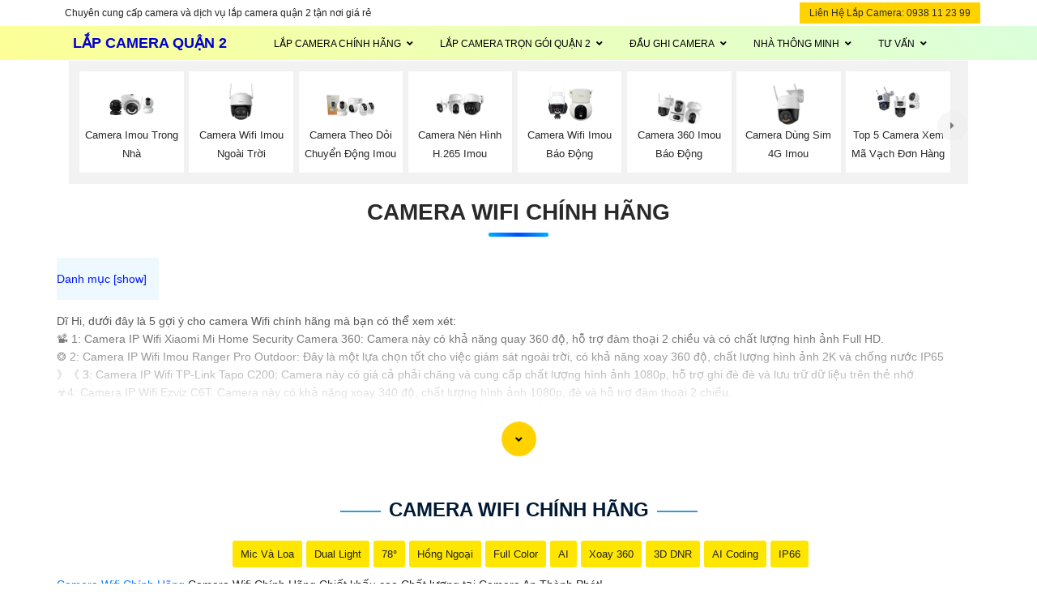

--- FILE ---
content_type: text/html; charset=utf-8
request_url: https://lapcameraquan2giare.com/camera-wifi-chinh-hang.html
body_size: 27597
content:

<!DOCTYPE html>

<html lang="vi" xmlns:og="http://ogp.me/ns#" xmlns:fb="http://www.facebook.com/2008/fbml" itemscope="itemscope" itemtype="http://schema.org/NewsArticle">

<head prefix="og: http://ogp.me/ns# fb: http://ogp.me/ns/fb# website: http://ogp.me/ns/website#">
		  <title>Camera Wifi Chính Hãng Lắp Đặt  Camera Quận 2</title>
     <meta name="robots" content="index, follow" />
	<meta name="googlebot" content="index, follow, max-snippet:-1, max-image-preview:large, max-video-preview:-1" />
	<meta name="bingbot" content="index, follow, max-snippet:-1, max-image-preview:large, max-video-preview:-1" />
    <meta charset="utf-8" />
	 <meta name="viewport" content="width=device-width, initial-scale=1, user-scalable=no" 
    <meta property="og:site_name" content="Camera Wifi Chính Hãng" />
    <meta property="og:url" content="https://lapcameraquan2giare.com/camera-wifi-chinh-hang.html" />
    <link rel="canonical" href="https://lapcameraquan2giare.com/camera-wifi-chinh-hang.html" />    
    <link name="image_src" href="https://lapcameraquan2giare.com/khongxoa/icondm/36.webp" />
     <meta property="og:image" content="https://lapcameraquan2giare.com/khongxoa/icondm/36.webp" />
    <meta name="keywords" content="Lắp Đặt  Camera Quận 2,Camera Wifi Chính Hãng, camera không dây, camera an ninh wifi, camera wifi giá rẻ, camera wifi ngoài trời, Camera Wifi, Camera Wifi giá rẻ">
    <meta name="description" content="Công ty lắp Camera Quận 2,Camera Wifi chính hãng mang đến sự tiện lợi khi giám sát từ xa. Với độ phân giải cao, hình ảnh sắc nét. Cài đặt dễ dàng chỉ qua mạng Wifi. Khả năng xoay góc quay linh hoạt, quan sát được nhiều góc độ. Bảo mật thông tin an toàn, hình ảnh không bị hack. Camera nhỏ gọn, thiết kế đẹp mắt, phong cách hiện đại. Cung cấp các tính năng thông minh như đàm thoại 2 chiều, cảnh báo chuyển động. Hỗ trợ lưu trữ dữ liệu trên đám mây hoặc thẻ nhớ. Phần mềm quản lý dễ sử dụng, hỗ trợ đa nền tảng. Camera Wifi chính hãng là sự lựa chọn hàng đầu cho việc giám sát an ninh gia đình hoặc văn phòng.">
		<meta name="google-site-verification" content="eeJ6tez8SG3Vk5pRrSmuqfkOSkHipIDWuGUZtr_5Mmg" /> 
		<link href="lapcameraquan2/images/vantech.ico" rel="shortcut icon" type="image/x-icon" />

	<link rel="stylesheet" href="font-awesome/css/all.css">	
		<link rel="stylesheet" href="css/stysp.css">
		<link rel="stylesheet" href="css/bootstrap-all.css">
		<link rel="stylesheet" href="lapcameraquan2/css/linearicons.css">
		<link rel="stylesheet" href="lapcameraquan2/css/owl.carousel.css">
		<link rel="stylesheet" href="lapcameraquan2/css/main.css">
		<link rel="stylesheet" href="lapcameraquan2/css/style.css">



	<!-- Google Tag Manager -->
<script>(function(w,d,s,l,i){w[l]=w[l]||[];w[l].push({'gtm.start':
	new Date().getTime(),event:'gtm.js'});var f=d.getElementsByTagName(s)[0],
	j=d.createElement(s),dl=l!='dataLayer'?'&l='+l:'';j.async=true;j.src=
	'https://www.googletagmanager.com/gtm.js?id='+i+dl;f.parentNode.insertBefore(j,f);
	})(window,document,'script','dataLayer','GTM-WWM7LH2F');</script>  <!-- script gg--> 
      <link rel="stylesheet" href="lapcameraquan2/css/stylephuq2.css">
      <link rel="stylesheet" href="css/cssquan/cssquanso.css">
</head>

<body class=" swq2         ">
     <form name="form1" method="post" action="./sanphampwifi.aspx" id="form1">
<div>
<input type="hidden" name="__EVENTTARGET" id="__EVENTTARGET" value="" />
<input type="hidden" name="__EVENTARGUMENT" id="__EVENTARGUMENT" value="" />
<input type="hidden" name="__VIEWSTATE" id="__VIEWSTATE" value="/wEPDwUJODg5OTM1NTU1ZGSSHy29AeeX1RiN8O//R8nsLwdtFQ==" />
</div>

<script type="text/javascript">
//<![CDATA[
var theForm = document.forms['form1'];
if (!theForm) {
    theForm = document.form1;
}
function __doPostBack(eventTarget, eventArgument) {
    if (!theForm.onsubmit || (theForm.onsubmit() != false)) {
        theForm.__EVENTTARGET.value = eventTarget;
        theForm.__EVENTARGUMENT.value = eventArgument;
        theForm.submit();
    }
}
//]]>
</script>


<div>

	<input type="hidden" name="__VIEWSTATEGENERATOR" id="__VIEWSTATEGENERATOR" value="32D5A2E9" />
</div>
    	<div id="header-wrapper">
 	         <!-- Google Tag Manager (noscript) --><noscript><iframe src="https://www.googletagmanager.com/ns.html?id=GTM-WWM7LH2F"
	height="0" width="0" style="display:none;visibility:hidden"></iframe></noscript><!-- End Google Tag Manager (noscript) -->
<header id="header">
	<div class="header-top">
		<div class="container">
			<div class="row align-items-center">
				<div class="col-lg-6 col-sm-6 col-4 header-top-left no-padding">
					<div class="menu-social-icons">
						<p>
							Chuy&ecirc;n cung cấp camera v&agrave; dịch vụ lắp camera quận 2 tận nơi gi&aacute; rẻ</p>
					</div>
				</div>
				<div class="col-lg-6 col-sm-6 col-8 header-top-right no-padding">
					<a class="btns" href="tel:0938112399">Li&ecirc;n Hệ Lắp Camera: 0938 11 23 99</a></div>
			</div>
		</div>
	</div>
	<div class="main-menu" id="menu-mobi">
		<div class="container  align-items-center justify-content-between d-flex">
			<div class="tencty">
				<a href="https://lapcameraquan2giare.com" title="Lắp camera quận 2 giá rẻ ">Lắp Camera Quận 2</a></div>
			<nav id="nav-menu-container">
				<ul class="nav-menu sf-js-enabled sf-arrows  ulcha uldp" style="touch-action: pan-y;">
					<li class="menu-active  licha lidp">
						<a href="Bang-Gia-Camera-Quan-Sat.vn">Lắp Camera Ch&iacute;nh H&atilde;ng</a><i class="fa fa-caret-down open-menu-mobile">&nbsp;</i>
						<ul class="box-mn1">
							<li class="mn-con">
								<a href="camera-Kbvision.html" title="Lắp camera kbvision tại quận 2 giá rẻ thương hiệu camera chính hãng chất lượng dịch vụ tốt">Lắp Camera Kbvision Tại Qu&acirc;n 2 Gi&aacute; Rẻ</a> mnhangdahuathancamera mnhangdahuadomecamera</li>
							<li class="mn-con">
								<a href="camera-hikvision.html" title="Lắp camera hikvision là thương hiệu camera quan sát chất lương bảo mật cao hoặt dộng ổn định An Thành phát bán camera hikvision giá rẻ ">Lắp Camera Quận 2 Hikvision Gi&aacute; Rẻ</a> mnhanghikcndomeip mnhanghikcnthanip</li>
							<li class="mn-con">
								<a href="camera-dahua.html" title=" lắp camera dahua là thương hiệu camera chất lượng An Thành Phát cung cấp giải pháp giá rẻ tiết kiệm chi phí thương hiệu dahua tại quận 2 ">Camera Gi&aacute; Rẻ Dahua Quận 2</a> mnhangdahuacnchontrom mnhangdahuacnfullcolo</li>
							<li class="mn-con">
								<a href="camera-vantech.html" title="Vantech là dòng camera giá rẻ cao cấp hình ảnh sắt nét, công ty camera quan sát an thành phát cung cấp giải pháp camera giá rẻ tại quận 2 uy tín">Camera quan s&aacute;t vantech Q2</a> mnhangvtcnthuam mnhangvtcn2kcamera</li>
							<li class="mn-con">
								<a href="camera-wifi-imou.html" title=" imou là thương hiệu camera quan sát giá rẻ giám sát ổn định hình ảnh sắt nét, camera imou dễ sử dụng tích hợp nhiều chứ năng thông minh giải pháp ổn định lâu dài">Camera Wifi Ch&iacute;nh H&atilde;ng Imou</a> mncameraimouthan mncameraimou360</li>
							<li class="mn-con">
								<a href="camera-wifi-ezviz.html" title="Hãng camera wifi chất lượng hàng đầu với bảo mật cao camera quan sát tại quận 2 sử dụng phù hợp cho công trình chung cư căn hộ cao cấp tại quần giá rẻ ">Camera Wifi Gi&aacute; Rẻ Ezviz</a> mncamerawifiezvizre mncameraezvizthan</li>
						</ul>
					</li>
					<li class="licha lidp">
						<a href="lap-camera-tron-bo.html" title="Tiết kiệm chi phí hình ảnh sắt nét hoặt động ổn định lắp camera quan sát tại quận 2 giá rẻ trọn gói chiết khấu cao với công ty camera uy tín An Thành phát">Lắp Camera Trọn G&oacute;i Quận 2</a><i class="fa fa-caret-down open-menu-mobile">&nbsp;</i>
						<ul class="box-mn1">
							<li class="mn-con">
								<a href="lap-camera-dahua-tron-bo.html" title="Lắp camera quan sát dahua trọn gói giá rẻ tại quận 2 dịch vụ tốt khuyến mãi cho khách hàng khi sử dụng dịch vụ tại An Thành Phát">Trọn Bộ Camera quan s&aacute;t Dahua Gi&aacute; Rẻ</a> mnbocbthandahua mnbocbdomedahua</li>
							<li class="mn-con">
								<a href="lap-camera-kbvision-tron-bo.html" title="Trọn bộ camera quan sát kbvision giá rẻ chiết khấu cao hình ảnh sắt nét">Lắp camera Trọn bộ Kbvision Q2</a> mnbocbipkb mnbocbhdkb</li>
							<li class="mn-con">
								<a href="lap-camera-hikvision-tron-bo.html" title="Báo giá lắp camera quan sát thương hiệu hikvision tại quận 2 với dịch vụ tốt chiết khấu cao giá rẻ ">Camera quan s&aacute;t trọn g&oacute;i Hikvision Quận 2</a> mnbocbfullcolorhik mnbohikvisionthuam</li>
							<li class="mn-con">
								<a href="bo-camera-trong-nha.html" title="Lắp camera quan sát giá rẻ tại quân 2 phù hợp trong nhà với cửa hàng căn hộ chung cư cao cấp">Trọn bộ Camera trong Nh&agrave; Quận 2</a> mnbodome mnbocndomeip</li>
							<li class="mn-con">
								<a href="bo-camera-co-thu-am.html" title="Lắp camera quan sát giá rẻ tại quận 2 trọn bộ tích hợp thu âm thanh to rõ hình ảnh sắt nét">Trọn Bộ Camera C&oacute; Thu &acirc;m Quận 2</a> mnbovantechthuam mnbodahuathuam</li>
							<li class="mn-con">
								<a href="bo-camera-full-color.html" title="lắp camera quan sát có màu ban đêm giá rẻ tại quận 2 An Thành Phát cung cấp dịch vụ lắp camera uy tín tại quận 2 tiết kiệm">Trọn Bộ Camera Quận 2 C&oacute; M&agrave;u Ban Đ&ecirc;m</a> mnbocbfullcolorkb mnbocbfullcolordahua</li>
							<li class="mn-con">
								<a href="bo-camera-ip.html" title="Lắp camera quan sát giá rẻ tại quận 2 hình ảnh sắt nét giám sát chất lượng phù hợp cho cửa hàng văn phòng">Camera Ip Trọn G&oacute;i Gi&aacute; Rẻ</a> mnbocbipdahua mnbocbiphik</li>
						</ul>
					</li>
					<li class="licha lidp">
						<a href="dau-ghi-camera.html" title="Đầu ghi camera mang lại tính ổn định trong hệ thống camera quan sát đầu ghi hình camera có nhiều loại và thương hiệu khác nhau">Đầu Ghi Camera</a><i class="fa fa-caret-down open-menu-mobile">&nbsp;</i>
						<ul class="box-mn1">
							<li class="mn-con">
								<a href="dau-ghi-4-kenh.html" title="Đầu ghi hình camera 4 kênh phù hợp cho côn trình camera vừa và nhỏ như gia đình văn phòng cửa hàng">Đầu thu camera 4 k&ecirc;nh</a> mndaughi4hd mndaughi4IP</li>
							<li class="mn-con">
								<a href="dau-ghi-8-kenh.html" title="Đầu ghi hình camera 8 kênh phù hợp cho công trình camera trung bình như kho hàng , văn phòng và cử hàng">Đầu ghi d&ugrave;ng 8 camera</a> mndaughi8hd mndaughi8IP</li>
							<li class="mn-con">
								<a href="dau-ghi-16-kenh.html" title="Đầu ghi hình 16 kênh là dòng đầu ghi cao cấp sử dụng cho công trình dự án chuyên dụng với chất lượng tốt">Đầu thu d&ugrave;ng cho 16 camera</a> mndaughi16hd mndaughi16IP</li>
							<li class="mn-con">
								<a href="dau-ghi-32-kenh.html" title="Đầu ghi hình camera 32 kênh thu hình chất lượng giá rẻ hoặt động ổn định">Đầu ghi 32 k&ecirc;nh</a> mndaughi32IP</li>
							<li class="mn-con">
								<a href="dau-ghi-64-kenh.html" title="Đầu ghi chuyên dụng cho dự án camera giám ast1 64 camera giám sát hình ảnh chất lượng giải pháp ổn định cho hệ thống">Đầu ghi 64 k&ecirc;nh</a> mndaughi64</li>
						</ul>
					</li>
					<li class="licha lidp">
						<a href="wifi-mang-gia-re.htm" title="Lắp wifi camera nhà thiết bị thông minh chuyên dụng cho gia đình văn phòng">Nh&agrave; th&ocirc;ng Minh</a><i class="fa fa-caret-down open-menu-mobile">&nbsp;</i>
						<ul class="box-mn1">
							<li class="mn-con">
								<a href="lap-chuon-cua-man-hinh.html" title="Chuôn cửa màn hình thông mình là giải pháp chuyên dụng cho nhà thông minh ">Chu&ocirc;n cửa c&oacute; m&agrave;n h&igrave;nh</a> mnchuoncuamanhinhall mnchuoncuamanhinhdahua</li>
							<li class="mn-con">
								<a href="may-cham-cong.html" title="máy chấm công sử dụng cho văn phòng công ty với giải pháp camera tiết kiệm chi phí giá rẻ">M&aacute;y chấm c&ocirc;ng chuy&ecirc;n dụng</a> mnmaychancongdahua mnmaychanconghikvision</li>
							<li class="mn-con">
								<a href="thiet-bi-mang.html" title="Thiết bị mạng tại an thành phát cung cấp với chất lượng tốt hoặt động ổn định phù hợp với các công trình camera quan sát căn hộ tại quận 2">Thiết Bị Mạng cao Cấp</a> mnhangruijietbmang mnthietbimangdahua</li>
						</ul>
					</li>
					<li class="licha lidp">
						<a href="Cong-Ty-Lap-Camera-Quan-2-Gia-Re.vn" title="Tư vấn giải pháp lắp camera quan sát tại quận 2 giá rẻ tiết kiệm chi phí hình ảnh sắt nét">Tư Vấn</a><i class="fa fa-caret-down open-menu-mobile">&nbsp;</i>
						<ul class="box-mn1">
							<li class="mn-con">
								<a href="huong-dan-lap-camera.net" title="Hướng dẫn cài đặt camera quan sát các thương hiệu ">Hướng dẫn c&agrave;i đặt camera </a> tmnhuongdansudung</li>
							<li class="mn-con">
								<a href="tu-van-chon-camera.net" title="Bài viết tư vấn chọn sản phẩm caemra quan sát giá rẻ tại quận phù hợp với nhu cầu lắp đặt camera quan sát ">Tư vấn chọn camera quan s&aacute;t gi&aacute; rẻ </a> tmntuvan</li>
							<li class="mn-con">
								<a href="tin-hang-camera.net" title="cập nhật công nghệ camera quan sát mới nhất phù họp cho từng công trình">Th&ocirc;ng tin H&atilde;ng Camera </a> tmnphanphoicamera</li>
							<li class="mn-con">
								<a href="bao-gia-lap-camera-quan-sat-o-quan-2-gia-re-nhat.vn" title="Liên hệ lắp camera quan sát tại quận 2 giá rẻ uy tín sử dụng camera quan sát chính hãng">Li&ecirc;n Hệ Lắp Camera Quận 2 </a> tmnquanhcm</li>
						</ul>
					</li>
				</ul>
			</nav>
			<!-- #nav-menu-container --></div>
	</div>
	<div class="boxhotline">
		<a href="tel:0938112399"><img alt="Liên hệ lắp đặt camera quan sat" data-lazyloaded="1" loading="lazy" src="images/hotline-mua-hang.gif" /></a></div>
</header>
 
				<div id="main-wrapper">
				  <div class="container">
					 <div class="menupage"><a class="fa fa-caret-right btn-alldanhmuc" href="Chon-Camera-Phu-Phu-Hop.vn" title="Chọn camera quan sát phù hợp tiết kiệm chi phí"></a> <ul><li><a href='camera-imou-trong-nha.html' title ='Lắp Camera imou Trong Nhà'><img  width='120' height='105'  src='icondm/879.webp' alt='Bảng báo giá camera Imou trong nhà mới tại An Thành Phát được thiết kế chi tiết và dễ hiểu giúp khách hàng nắm rõ mức giá cũng như thông số kỹ thuật của từng model camera imou' decoding='async' fetchpriority='high' preload='true'><span>Camera Imou Trong Nhà</span></a></li><li><a href='camera-wifi-imou-ngoai-troi.html' title ='Lắp camera wifi imou ngoài trời có 2 dòng thiết kế dạng thân cố định chắc chắn và dòng camera wifi 360 dễ dàng điều khiển góc giám sát trên điện thoại, cả 2 dạng thiết kế này đều có những ưu điểm của nó'><img  width='120' height='105' src='icondm/312.webp' alt='Camera Wifi Imou Ngoài Trời' decoding='async' fetchpriority='high' preload='true'><span>Camera Wifi Imou Ngoài Trời</span></a></li><li><a href='camera-theo-doi-chuyen-dong-imou.html' title ='Lắp Camera Theo Dỏi Chuyển Động Imou'><img  width='120' height='105'  src='icondm/618.webp' alt='Lắp Camera Có Theo Dỏi Chuyển Động Thương Hiệu Imou bám sát vật thể chuyển động trước ống kính' decoding='async' fetchpriority='high' preload='true'><span>Camera Theo Dỏi Chuyển Động Imou</span></a></li><li><a href='camera-h265-imou.html' title ='Lắp Camera Chuẩn Nén Hình H265 Imou giúp tiết kiệm băng thông lưu trữ hình ảnh chất lượng cao chuẩn nến hình ảnh H'><img  width='120' height='105' src='icondm/639.webp' alt='Lắp Camera Nén Hình H.265 Imou' decoding='async' fetchpriority='high' preload='true'><span>Camera Nén Hình H.265 Imou</span></a></li><li><a href='camera-wifi-imou-bao-dong.html' title ='Lắp camera wifi Imou tích hợp báo động'><img  width='120' height='105'  src='icondm/403.webp' alt='Camera wifi báo động imou được người dùng ưa chuộn với khả năng báo động nhanh và chính xác, camera ip kết nối wifi nén video theo công nghệ H' decoding='async' fetchpriority='high' preload='true'><span>Camera Wifi Imou Báo Động</span></a></li><li><a href='camera-360-bao-dong-imou.html' title ='Lắp camera 360 báo động chống trộm hãng imou nhỏ gọn thiêt kế tinh tế hình chất lượng cao bao đõng hiệu quả cùng với chức năng AI phân tích chính xác theo dỏi đối tượng đồng thời gửi tin về phần mềm xem camera trên điện thoại chính xác nhất'><img  width='120' height='105' src='icondm/527.webp' alt='Lắp Camera 360Có Báo Động' decoding='async' fetchpriority='high' preload='true'><span>Camera 360 Imou Báo Động</span></a></li><li><a href='camera-dung-sim-4g-imou.html' title ='Lắp Camera Dùng Sim 4G Imou'><img  width='120' height='105'  src='icondm/774.webp' alt='Camera dùng sim 4G Imou là thiết bị giám sát an ninh cho phép truyền dữ liệu hình ảnh video qua mạng di động mà không cần kết nối WiFi' decoding='async' fetchpriority='high' preload='true'><span>Camera Dùng Sim 4G Imou</span></a></li><li><a href='top-5-camera-xem-ma-vach.html' title ='Top 5 Camera xem được mã vạch là dòng camera chuyên dụng trang bị ống kính độ phân giải tối thiểu 5MP, cho hình ảnh rõ nét kể cả chi tiết nhỏ như mã QR hoặc tem vận chuyển'><img  width='120' height='105' src='icondm/931.webp' alt='Top 5 Camera Xem Mã Vạch Vận Đơn' decoding='async' fetchpriority='high' preload='true'><span>Top 5 Camera Xem Mã Vạch Đơn Hàng</span></a></li></ul> </div>
			   </div>
					<div class="container">
						<div class="row gtr-200">
              <h1 class="title-h1-1"><span><a href="camera-wifi-chinh-hang.html" title="Bán Camera Wifi Chính Hãng">Camera Wifi Chính Hãng</a></span></h1>
                                     <div id="spgioithieu1" class="box-gioithieu clspgioithieu2 lammo ">
                                      <div class="row"><ol class="lisdmt"><li><a href="#Danh-gia-cac-dong-camera-wifi-chinh-hang"> Đánh giá các dòng camera wifi chính hãng </a> </li><li><a href="#Cach-cai-dat-va-su-dung-camera-wifi-chinh-hang"> Cách cài đặt và sử dụng camera wifi chính hãng </a> </li><li><a href="#Uu-nhuoc-diem-cua-camera-wifi-chinh-hang"> Ưu nhược điểm của camera wifi chính hãng </a> </li><li><a href="#Cac-tinh-nang-moi-va-xu-huong-trong-camera-wifi-chinh-hang"> Các tính năng mới và xu hướng trong camera wifi chính hãng </a> </li></ol></div>Dĩ Hi, dưới đây là 5 gợi ý cho camera Wifi chính hãng mà bạn có thể xem xét:<br>📽 <b>1:</b> Camera IP Wifi Xiaomi Mi Home Security Camera 360: Camera này có khả năng quay 360 độ, hỗ trợ đàm thoại 2 chiều và có chất lượng hình ảnh Full HD.<br>❂ <b>2:</b> Camera IP Wifi Imou Ranger Pro Outdoor: Đây là một lựa chọn tốt cho việc giám sát ngoài trời, có khả năng xoay 360 độ, chất lượng hình ảnh 2K và chống nước IP65 <br>》《 <b>3:</b> Camera IP Wifi TP-Link Tapo C200: Camera này có giá cả phải chăng và cung cấp chất lượng hình ảnh 1080p, hỗ trợ ghi đè đè và lưu trữ dữ liệu trên thẻ nhớ.<br>☣️<b>4:</b> Camera IP Wifi Ezviz C6T: Camera này có khả năng xoay 340 độ, chất lượng hình ảnh 1080p, đè và hỗ trợ đàm thoại 2 chiều.<br>❄ <b>5:</b> Camera IP Wifi Yoosee 3 chuẩn: Một lựa chọn phổ biến với chất lượng hình ảnh HD, khả năng xoay 355 độ và đè.<br>Hy vọng bạn sẽ tìm được camera Wifi chính hãng phù hợp với nhu cầu của mình.<div  class='imgmid'><img data-lazyloaded='1' loading='lazy' alt='Bán Camera Wifi Chính Hãng' src='khongxoa/icondm/36.webp'>'</div>
                                      </div>
                                      <button type="button" id="btn-xemthem1" class="btn-xemthem" onclick="openinfo('spgioithieu1','box-gioithieu')"><span><i class="fa-solid fa-angle-down"></i></span></button>
                        <div class="intropro">   </div>
                         <div class="menuoption">
                          <div class="title-menusp">  <h2  class="title-listspdm"><span><a href="camera-wifi-chinh-hang.html" title="Camera Wifi Chính Hãng">Camera Wifi Chính Hãng</a></span></h2> <ul class='ulmenutu'><li><a href='lap-camera-wifi-hikvision.html' title='Camera wifi hikvision cho hình ảnh sắc nét tích hợp âm thanh 2 chiêu to rõ công nghệ hình ảnh Ip'>Lắp Camera Wifi Hikvision Giá Rẻ</a></li><li><a href='camera-wifi-kbvision.html' title='Camera Wifi Kbvision'>Camera Wifi Kbvision</a></li><li><a href='lap-camera-wifi-dahua.html' title='Lắp Camera Wifi Dahua Nhiều Chức năng thông minh như báo động chống trộm, đàm thoại 2 chiều công'>Lắp Camera Wifi Dahua Giá Rẻ Chất Lượng cao</a></li><li><a href='lap-camera-wifi-vantech.html' title='Lắp Camera Wifi Vantech'>Lắp Camera Wifi Vantech</a></li><li><a href='camera-wifi-dahua.html' title='Camera wifi Dahua với ưu điểm giá rẻ chức năng chống trộm nhạy nhiều mẫu để lựa chọn, các dòng'>Camera Wifi Dahua Giá Rẻ Cao Cấp</a></li><li><a href='camera-ip-khong-giay.html' title='Camera IP Không Dây'>Camera IP Không Dây</a></li><li><a href='camera-wifi.html' title='Camera Wifi là dòng camera tích hợp nhiều chức năng kết nối wifi không dây có micro và loa để đàm'>Camera Wifi Giá Rẻ Chính Hãng</a></li><li><a href='camera-wifi-chinh-hang.html' title='Camera Wifi Chính Hãng'>Camera Wifi Chính Hãng</a></li><li><a href='camera-wifi-hikvision.html' title='Lắp camera wifi hivision có chất lượng hình ảnh sắc nét công nghệ Ip wifi chuẩn nén video mới tiết'>Camera Wifi Hikvision Giá Rẻ Chính Hãng</a></li></ul></div>
                         
                            <ul> <li> <a href="camera-wifi-chinh-hang.html?micro-loa" title="Mic Và loa" >Mic Và loa</a> <ul> <li> <a href="camera-wifi-chinh-hang.html?den-led" title="Có Led" >Có Led</a> </li> <li> <a href="camera-wifi-chinh-hang.html?mic" title="Có Micro" >Có Micro</a></li> <li> <a href="camera-wifi-chinh-hang.html?128GB" title="128GB" >128GB</a> </li> <li> <a href="camera-wifi-chinh-hang.html?256GB" title="256GB" >256GB</a></li> <li> <a href="camera-wifi-chinh-hang.html?512GB" title="512GB" >512GB</a></li> </ul></li> <li> <a href="camera-wifi-chinh-hang.html?anh-sang-kep" title="Dual Light" >Dual Light</a> <ul> <li> <a href="camera-wifi-chinh-hang.html?hybrid-light" title="Hybrid Light" >Hybrid Light</a></li> <li> <a href="camera-wifi-chinh-hang.html?roi" title="ROI" >ROI</a></li> <li> <a href="camera-wifi-chinh-hang.html?afsa" title="Chống Nhiễu Số AFSA" >Chống Nhiễu AFSA </a> </li> <li> <a href="camera-wifi-chinh-hang.html?quickpick" title="Tìm Kiếm Nhanh Quickpick" >Quickpick </a> </li> <li> <a href="camera-wifi-chinh-hang.html?chong-set" title="Chống Sét" >Chống Sét</a></li> <li> <a href="camera-wifi-chinh-hang.html?icr" title="Day night" >Day night</a> </li> <li> <a href="camera-wifi-chinh-hang.html?agc" title="Bù Âm Thanh" >Bù Âm Thanh</a></li> <li> <a href="camera-wifi-chinh-hang.html?awb" title="Cân Bằng Sáng" >Cân Bằng Sáng</a></li> </ul></li> <li> <a href="camera-wifi-chinh-hang.html?goc-78" title="Góc Rộng 78°" >78°</a> <ul> <li> <a href="camera-wifi-chinh-hang.html?goc-74" title="Góc Rộng 74°" >74°</a></li> <li> <a href="camera-wifi-chinh-hang.html?goc-73" title="Góc Rộng 73°" >73°</a></li> <li> <a href="camera-wifi-chinh-hang.html?goc-83" title="Góc Rộng 83°" >83°</a></li> <li> <a href="camera-wifi-chinh-hang.html?goc-84" title="Góc Rộng 84°" >84°</a></li> <li> <a href="camera-wifi-chinh-hang.html?goc-86-" title="Góc Rộng 86°" >86°</a></li> <li> <a href="camera-wifi-chinh-hang.html?goc-87" title="Góc Rộng 87°" >87°</a></li> <li> <a href="camera-wifi-chinh-hang.html?goc-88" title="Góc Rộng 88°" >88°</a></li> <li> <a href="camera-wifi-chinh-hang.html?goc-91" title="Góc Rộng 91°" > 91°</a></li> <li> <a href="camera-wifi-chinh-hang.html?goc-92" title="Góc Rộng 92°" > 92°</a></li> <li> <a href="camera-wifi-chinh-hang.html?goc-93" title="Góc Rộng 93°" > 93°</a></li> <li> <a href="camera-wifi-chinh-hang.html?goc-95" title="Góc Rộng 95°" > 95°</a></li> <li> <a href="camera-wifi-chinh-hang.html?goc-98" title="Góc Rộng 98°" > 98°</a></li> <li> <a href="camera-wifi-chinh-hang.html?goc-99" title="Góc Rộng 99°" >99°</a></li> <li> <a href="camera-wifi-chinh-hang.html?goc-102" title="Góc Rộng 102°" >102°</a></li> <li> <a href="camera-wifi-chinh-hang.html?goc-106" title="Góc Rộng 106°" >106°</a></li> <li> <a href="camera-wifi-chinh-hang.html?goc-107" title="Góc Rộng 107°" >107°</a></li> <li> <a href="camera-wifi-chinh-hang.html?goc-109" title="Góc Rộng 109°" >109°</a></li></ul></li> <li> <a href="camera-wifi-chinh-hang.html?hong-ngoai" title="Hồng Ngoại" >Hồng Ngoại</a> <ul> <li> <a href="camera-wifi-chinh-hang.html?hong-ngoai-20m" title="Hồng Ngoại 20m" > 20m</a></li> <li> <a href="camera-wifi-chinh-hang.html?hong-ngoai-30m" title="Hồng Ngoại 30m" > 30m</a></li> <li> <a href="camera-wifi-chinh-hang.html?hong-ngoai-40m" title="Hồng Ngoại 40m" > 40m</a></li> <li> <a href="camera-wifi-chinh-hang.html?hong-ngoai-50m" title="Hồng Ngoại 50m" > 50m</a></li> <li> <a href="camera-wifi-chinh-hang.html?hong-ngoai-60m" title="Hồng Ngoại 60m" > 60m</a></li> <li> <a href="camera-wifi-chinh-hang.html?hong-ngoai-70m" title="Hồng Ngoại 70m" > 70m</a></li> <li> <a href="camera-wifi-chinh-hang.html?hong-ngoai-80m" title="Hồng Ngoại 80m" > 80m</a></li></ul></li> <li> <a href="camera-wifi-chinh-hang.html?full-color" title="Full Color" >Full Color</a> <ul> <li> <a href="camera-wifi-chinh-hang.html?anh-sang-30m" title="Có Màu 30m" >30m</a></li> <li> <a href="camera-wifi-chinh-hang.html?anh-sang-40m" title="Có Màu 40m" >40m</a></li> <li> <a href="camera-wifi-chinh-hang.html?anh-sang-50m" title="Có Màu 50m" >50m</a></li> <li> <a href="camera-wifi-chinh-hang.html?anh-sang-60m" title="Có Màu 60m" >60m</a></li> <li> <a href="camera-wifi-chinh-hang.html?anh-sang-70m" title="Có Màu 70m" >70m</a></li></ul></li> <li> <a href="camera-wifi-chinh-hang.html?ai" title="AI" >AI</a> <ul> <li> <a href="camera-wifi-chinh-hang.html?ivs" title="IVS" >IVS</a></li> <li> <a href="camera-wifi-chinh-hang.html?bao-dong" title="Báo Động" >Báo Động</a></li> <li> <a href="camera-wifi-chinh-hang.html?phat-hien-nguoi" title="Ph Người" >Ph Người</a></li> <li> <a href="camera-wifi-chinh-hang.html?phat-hien-phuong-tien" title="Ph Phương Tiện" >Ph Phương Tiện</a></li> <li> <a href="camera-wifi-chinh-hang.html?khuon-mat" title="ND Khuôn Mặt" >ND Khuôn Mặt</a></li> <li> <a href="camera-wifi-chinh-hang.html?coi-hu" title="Còi Hú" >Còi Hú</a></li> <li> <a href="camera-wifi-chinh-hang.html?chu-dong" title="Cảnh Báo Chủ Động" >Cảnh Báo Chủ Động</a></li> <li> <a href="camera-wifi-chinh-hang.html?auto-tracking" title="Auto Tracking" >Auto Tracking</a></li> <li> <a href="camera-wifi-chinh-hang.html?rieng-tu" title="Riêng Tư" >Riêng Tư</a></li> <li> <a href="camera-wifi-chinh-hang.html?hang-rao-ao" title="Hàng Rào Ảo" >Hàng Rào Ảo</a></li> </ul></li> <li> <a href="camera-wifi-chinh-hang.html?360" title="Xoay 360" >Xoay 360</a> <ul> <li> <a href="camera-wifi-chinh-hang.html?ip" title="IP" >IP</a></li> <li> <a href="camera-wifi-chinh-hang.html?poe" title="PoE" >PoE</a></li> <li> <a href="camera-wifi-chinh-hang.html?onvif" title="Onvif" >Onvif</a></li> <li> <a href="camera-wifi-chinh-hang.html?wifi" title="Wifi" >Wifi</a></li> <li> <a href="camera-wifi-chinh-hang.html?zoom" title="Zoom" >Zoom</a></li></ul></li> <li> <a href="camera-wifi-chinh-hang.html?3d-dnr" title="3D DNR" >3D DNR</a> <ul> <li> <a href="camera-wifi-chinh-hang.html?blc" title="BLC" >BLC</a></li> <li> <a href="camera-wifi-chinh-hang.html?wdr" title="WDR" >WDR</a></li> <li> <a href="camera-wifi-chinh-hang.html?dwdr" title="DWDR" >DWDR</a></li> <li> <a href="camera-wifi-chinh-hang.html?120db" title="120dB" >120dB</a></li> <li> <a href="camera-wifi-chinh-hang.html?130db" title="130dB" >130dB</a></li> <li> <a href="camera-wifi-chinh-hang.html?140db" title="130dB" >130dB</a></li> <li> <a href="camera-wifi-chinh-hang.html?150db" title="150dB" >150dB</a></li></ul></li> <li> <a href="camera-wifi-chinh-hang.html?ai-coding" title="Chuẩn Nén AI Coding" >AI Coding </a> <ul> <li> <a href="camera-wifi-chinh-hang.html?h.265-pro" title="H.265 Pro" >H.265 Pro</a> </li> <li> <a href="camera-wifi-chinh-hang.html?h.265+" title="H.265+" >H.265+</a></li> <li> <a href="camera-wifi-chinh-hang.html?h.265" title="H.265" >H.265</a></li></ul></li> <li> <a href="camera-wifi-chinh-hang.html?ip66" title="IP66" >IP66</a> <ul> <li> <a href="camera-wifi-chinh-hang.html?ip67" title="IP67" >IP67</a></li> <li> <a href="camera-wifi-chinh-hang.html?k10" title="K10" >K10</a> </li></ul></li></ul><br><b></b>
                        </div>
           <div class="intropro">   <b><a href='camera-wifi-chinh-hang.html' title='Camera Wifi Chính Hãng'>Camera Wifi Chính Hãng</a></b> Camera Wifi Chính Hãng Chiết khấu cao Chất lượng tại Camera An Thành Phát!<br>Bạn đang tìm kiếm sự an ninh cho ngôi nhà của mình? Camera Wifi chính hãng tại Camera An Thành Phát là lựa chọn hoàn hảo cho bạn! Với đa dạng mẫu mã và chất lượng chắc chắn, bạn sẽ yên tâm về sự an toàn cho gia đình.<br>Chúng tôi cam kết mang đến cho bạn một trải nghiệm mua sắm tuyệt vời với chiết khấu cao, giúp bạn tiết kiệm chi phí đáng kể. Không chỉ vậy, dịch vụ hậu mãi tận tình của chúng tôi cũng sẽ khiến bạn hài lòng.<br>Hãy đến với Camera An Thành Phát ngay hôm nay để trải nghiệm dịch vụ chuyên nghiệp và sản phẩm chất lượng!</div>
<div class="box-product-allq2">
                          
                                 
                                       <div class="hover5 product-allq2 cao2"> 
                                                <a href="Tapo-C410-KIT.htm">  <img  loading="lazy" data-lazyloaded="1" src="https://cameragiarewifi.com/imgall/300/Tapo-C410-KIT.webp"   alt="camera tapo C410 kit năng lượng mặt trời, tapo C410 kit dùng pin, tapo C410 kit lắp ngoài trời, camera không dây tapo C410 kit, tapo C410 kit báo động chuyển động, camera tapo C410 kit ban đêm có màu, camera tapo C410 kit chống nước,

" title="Tapo C410 Kit kết hợp camera không dây với năng lượng mặt trời, cho phép sử dụng liên tục mà không cần bảo trì. Độ phân giải 2K giúp quan sát chi tiết, ban đêm vẫn hiển thị hình ảnh có màu. AI phát hiện người giảm cảnh báo sai, lưu trữ linh hoạt và thiết kế chống nước IP65 phù hợp ngoài trời." />  </a> 
                                            <h5 class="product-name"><a href="Tapo-C410-KIT.htm">Tapo C410 Kit Năng Lượng Măt Trời </a>  </h5> 
                                                    <span class="old-price">  Giá Bán: 2,350,000 ₫</span>   <br />
                                                    <span class="giaban">Giá Khuyến Mại: 5%-35%</span> 
                                                 <ul><li>☀️  Chất lượng hình Ảnh : <b>2K Lite .</b> </li><li>🤖️  Camera Công nghệ  : <b>IP Wifi.</b> </li><li>🌈  Xem Được Ban Đêm  : <b>Hồng Ngoại 10m Hồng Ngoại Smart IR.</b> </li><li>🎲  Cấu Tạo Camera  <b>Thân Kim loại + Nhựa.</b> </li><li>️ƒ  Khả Năng  : <b>Thu Âm Và Loa.</b> </li> </ul>
                                        </div>  
                                                    
                                 
                                       <div class="hover5 product-allq2 cao2"> 
                                                <a href="Tapo-C202.htm">  <img  loading="lazy" data-lazyloaded="1" src="imgall/300/TapoC202.webp"   alt="Tapo C202,Giá giá sỉ Tapo C202,Tapo C202 Giá Khuyến Mãi,Bán giá rẻ Tapo C202 Camera Wifi IP" title="Tapo C202 chất lượng sắc nét đến 2.0 MP độ phân giải khuyên dùng khi xem trên điện thoại trang bị IP Wifi xử lý hình ảnh thiếu sáng Hồng Ngoại Smart IR Tối ưu hơn khi giám sát ban đêm Loại Camera an ninh với nền tảng IP Wifi Cho chất lượng hình ảnh sáng đẹp trung thực lăp camera những vị trí không gian rộng Xoay 360" />  </a> 
                                            <h5 class="product-name"><a href="Tapo-C202.htm">Tapo C202 Camera Giá rẻ </a>  </h5> 
                                                    <span class="old-price">  Giá Bán: liên hệ</span>   <br />
                                                    <span class="giaban">Giá Khuyến Mại: 5%-35%</span> 
                                                 <ul><li>✨  Hình Ảnh Sắc nét : <b>FULL HD 1080P .</b> </li><li>🌠  Công Nghệ Hình Ảnh  : <b>IP Wifi.</b> </li><li>❂  Tầm Xa Ban Đêm  : <b>Hồng Ngoại 10m Hồng Ngoại Smart IR.</b> </li><li>♊  Mẫu Camera  <b>Xoay 360.</b> </li><li>️📡  Đặt Điểm  : <b>Thu Âm Và Loa.</b> </li> </ul>
                                        </div>  
                                                    
                                 
                                       <div class="hover5 product-allq2 cao2"> 
                                                <a href="Tapo-C200.htm">  <img  loading="lazy" data-lazyloaded="1" src="https://cameragiarewifi.com/imgall/300/Tapo-C200.webp"   alt="Tapo C200 Camera IP WIFI Không Dây (2MP), camera không dây Tapo C200, camera quan sát Tapo C200, lắp đặt camera Tapo C200 chính hãng, camera Tapo C200 giá rẻ, Tapo C200, C200, camera quay xoay 360 tapo C200, camera ip wifi không dây Tapo C200, mua camera Tapo C200," title="Tapo C200 camera Wi-Fi không dây trong nhà với góc quay 360 độ và độ phân giải 2MP cho hình ảnh sắc nét toàn diện Camera hỗ trợ đàm thoại 2 chiều tầm nhìn hồng ngoại ban đêm lên đến 10m và khe cắm thẻ nhớ dung lượng tối đa 512GB tính năng phát hiện chuyển động thông minh" />  </a> 
                                            <h5 class="product-name"><a href="Tapo-C200.htm">Tapo C200 Camera Không Dây Wifi (2MP) </a>  </h5> 
                                                    <span class="old-price">  Giá Bán: 990,000 ₫</span>   <br />
                                                    <span class="giaban">Giá Khuyến Mại: 5%-35%</span> 
                                                 <ul><li>👁️‍🗨  Độ sắc nét : <b>FULL HD 1080P .</b> </li><li>⚛️  Công Nghệ Camera  : <b>IP Wifi.</b> </li><li>🌛  Nhìn Ban Đêm  : <b>Hồng Ngoại 10m Hồng Ngoại Smart IR.</b> </li><li>⛓  Camera Theo Mẫu <b>Xoay 360.</b> </li><li>️💠  Tích Hợp  : <b>Thu Âm Và Loa.</b> </li> </ul>
                                        </div>  
                                                    
                                 
                                       <div class="hover5 product-allq2 cao2"> 
                                                <a href="IPC-S51FEP-imou.htm">  <img  loading="lazy" data-lazyloaded="1" src="https://cameragiarewifi.com/imgall/300/ipc-s51fep-ct1.webp"   alt="Camera Wifi Ngoài Trời Giá Rẻ IPC-S51FEP 5MP,Bán Giá IPC-S51FEP,Phân Phối Sỉ IPC-S51FEP,IPC-S51FEP Imou bán rẻ,IPC-S51FEP bán chạy nhất,Giá Bán IPC-S51FEP Ultra 4k lite 4.0 megapixel ,Địa Chỉ Bán Camera An Ninh IPC-S51FEP,thông số IPC-S51FEP" title="IPC-S51FEP cùng thiết kế với hình ảnh Ultra 4k lite 4.0 megapixel Chất lượng cao tiết kiệm chi phí Wifi IP  Công nghệ mới H.265IPC-S51FEP Ứng dụng khả năng Báo Động Chuyển Động giảm báo động giả Công nghệ Chống Ngược Sáng HDR Dùng cho những trường hợp ngoài trời tốt" />  </a> 
                                            <h5 class="product-name"><a href="IPC-S51FEP-imou.htm">IPC-S51FEP IP Không Dây Giá rẻ </a>  </h5> 
                                                    <span class="old-price">  Giá Bán: 2,500,000 ₫</span>   <br />
                                                    <span class="giaban">Giá Khuyến Mại: 1,950,000 ₫</span> 
                                                 <ul><li>💯  Độ sắc nét : <b>3k .</b> </li><li>⚙  Công Nghệ Camera  : <b>IP Wifi.</b> </li><li>✪  Hình ảnh ban đêm  : <b>Full Color 20m Có Màu Ban Ðêm.</b> </li><li>🎲  Camera Thiết Kế  <b>IP67 xoay 360.</b> </li><li>️📢  Ưu Điểm  : <b>Báo Động Chuyển Động.</b> </li> </ul>
                                        </div>  
                                                    
                                 
                                       <div class="hover5 product-allq2 cao2"> 
                                                <a href="DH-T5A-PV-Camera-wifi.htm">  <img  loading="lazy" data-lazyloaded="1" src="https://cameragiarewifi.com/imgall/300/DH-T5A-PV.webp"   alt="DH-T5A-PV sale mạnh,DH-T5A-PV bán rẻ,DH-T5A-PV Chính hãng,Phân phối rẻ DH-T5A-PV,chất lượng DH-T5A-PV" title="DH-T5A-PV là camera wifi Không Dây chất lượng hình ảnh 5.0 MP với Hình ảnh sắc nét ban đêm Full Color 30m màu sắc 24/24 xem ban đêm chất lượng với ưu điểm Thu Âm Và Loa Chất lượng Lắp camera trong nhà Dome Kim loại + Nhựa Hình ảnh thiếu sáng với công nghệ Có Màu Ban Ðêm Xem ban đêm rõ hơn" />  </a> 
                                            <h5 class="product-name"><a href="DH-T5A-PV-Camera-wifi.htm">DH-T5A-PV Camera wifi Dahua </a>  </h5> 
                                                    <span class="old-price">  Giá Bán: 1,875,000 ₫</span>   <br />
                                                    <span class="giaban">Giá Khuyến Mại: 1,312,500 ₫</span> 
                                                 <ul><li>️⚡  Chất lượng hình Ảnh : <b>3k .</b> </li><li>⚒  Camera Công nghệ  : <b>IP Wifi.</b> </li><li>💥  Xem Được Ban Đêm  : <b>Full Color 30m Có Màu Ban Ðêm.</b> </li><li>👑  Loại Camera  <b>Dome Kim loại + Nhựa.</b> </li><li>️✔️  Đặt Điểm  : <b>Thu Âm Và Loa.</b> </li> </ul>
                                        </div>  
                                                    
                                 
                                       <div class="hover5 product-allq2 cao2"> 
                                                <a href="Camera-Wifi-DH-T3A-PV-Dahua.htm">  <img  loading="lazy" data-lazyloaded="1" src="https://cameragiarewifi.com/imgall/300/DH-T3A-PV.webp"   alt="DH-T3A-PV Giá rẻ nhất,Giá Bán DH-T3A-PV,DH-T3A-PV chiết khấu cao,DH-T3A-PV Bán Sỉ" title="DH-T3A-PV chất lượng sắc nét đến 3.0 megapixel Ultra 2k lite Hình ảnh sáng đẹp công nghệ Không Dây IP trang bị Công nghệ giám sát ban đêm Full Color 30m Chống trộm ban đêm hiệu quả giám sát ban đêm phù hợp Camera với ưu điểm Thu Âm Và Loa " />  </a> 
                                            <h5 class="product-name"><a href="Camera-Wifi-DH-T3A-PV-Dahua.htm">DH-T3A-PV Dahua </a>  </h5> 
                                                    <span class="old-price">  Giá Bán: 1,655,000 ₫</span>   <br />
                                                    <span class="giaban">Giá Khuyến Mại: 1,158,500 ₫</span> 
                                                 <ul><li>💯  Hình Ảnh Sắc nét : <b>2K Lite .</b> </li><li>🤖️  Công Nghệ Hình Ảnh  : <b>IP Wifi.</b> </li><li>🌚  Tầm Nhìn Ban Đêm  : <b>Full Color 30m Có Màu Ban Ðêm.</b> </li><li>❄  Cấu Tạo Camera  <b>Dome Kim loại + Nhựa.</b> </li><li>️📢  Khả Năng  : <b>Thu Âm Và Loa.</b> </li> </ul>
                                        </div>  
                                                    
                                 
                                       <div class="hover5 product-allq2 cao2"> 
                                                <a href="DH-H3AE-Camera-Wifi-360-3MP.htm">  <img  loading="lazy" data-lazyloaded="1" src="https://cameragiarewifi.com/imgall/300/DH-H3AE.webp"   alt="DH-H3AE Camera Wifi Giá Rẻ Xoay 360 3MP,Giá Phân Phối DH-H3AE, Thiết Bị Camera DH-H3AE Giá hấp dẫn,Phân phối rẻ DH-H3AE,DH-H3AE Không Dây  Mới nhất,thông số DH-H3AE 3.0 megapixel Ultra 2k lite,DH-H3AE Đang giảm giá,tuổi thọ DH-H3AE,DH-H3AE Siêu rẻ,Giá buôn DH-H3AE,Địa Chỉ Bán DH-H3AE,DH-H3AE Giá rẻ nhất,Giá Bán DH-H3AE,DH-H3AE nơi bán rẻ nhất,DH-H3AE bán rẻ" title="IP Không Dây Công nghệ nỗi bật Phát hiện chuyển động thông minh, DH-H3AE mạnh mẽ hơn CMOS cho màu sắc sặc sỡ ,ới Hồng Ngoại Smart IR ,Công nghệ Chống Ngược Sáng DWDR Dùng cho những trường hợp ngoài trời tốt truyền tải nhanh hơn H.265/H.264+/H.264 Camera DH-H3AE trang bị Chất Lượng Hình 3.0 MP Độ Phân giải Ultra 2k lite Được chọn nhiều cho công trình giá rẻ " />  </a> 
                                            <h5 class="product-name"><a href="DH-H3AE-Camera-Wifi-360-3MP.htm">DH-H3AE Camera Wifi Giá Rẻ Xoay 360 3MP </a>  </h5> 
                                                    <span class="old-price">  Giá Bán: 1,200,000 ₫</span>   <br />
                                                    <span class="giaban">Giá Khuyến Mại: 900,000 ₫</span> 
                                                 <ul><li>✨  Độ Phân giải : <b>2K Lite .</b> </li><li>⚛️  Tích hợp công nghệ  : <b>IP Wifi.</b> </li><li>🌙  Hình ảnh ban đêm  : <b>Hồng Ngoại 10m Hồng Ngoại Smart IR.</b> </li><li>❄  Camera Theo Mẫu <b>Xoay 360.</b> </li><li>️💠  Điểm Nỗi Bật  : <b>Báo Động Chuyển Động.</b> </li> </ul>
                                        </div>  
                                                    
                                 
                                       <div class="hover5 product-allq2 cao2"> 
                                                <a href="Tapo-C222.htm">  <img  loading="lazy" data-lazyloaded="1" src="https://cameragiarewifi.com/imgall/300/Tapo-C222.webp"   alt="camera tapo C222 xoay 360 độ, camera wifi tapo C222 2K, camera Tapo C222 hồng ngoại, camera Tapo C222 phát hiện chuyển động, camera Tapo C222 báo động, camera Tapo C222 mic loa, camera Tapo C222

" title="Camera Tapo C222 nổi bật với khả năng xoay 360º, độ phân giải 2K QHD 4MP và công nghệ hồng ngoại ban đêm 12m tích hợp AI cảnh báo thông minh cùng còi và đèn nháy khi phát hiện chuyển động. Âm thanh hai chiều giúp giao tiếp dễ dàng tương thích Google Assistant và Alexa, lưu trữ lên tới 512GB." />  </a> 
                                            <h5 class="product-name"><a href="Tapo-C222.htm">Camera Wi-Fi Xoay 360º Tapo C222 </a>  </h5> 
                                                    <span class="old-price">  Giá Bán: 1,300,000 ₫</span>   <br />
                                                    <span class="giaban">Giá Khuyến Mại: 900,000 ₫</span> 
                                                 <ul><li>🔅  Hình Ảnh Sắc nét : <b>Ultra 2k + .</b> </li><li>⚛️  Công Nghệ Hình Ảnh  : <b>IP Wifi.</b> </li><li>🌜  Giám sát Ban Đêm  : <b>Hồng Ngoại 10m Có Màu Ban Ðêm.</b> </li><li>🗜️  Camera Thiết Kế  <b>Xoay 360.</b> </li><li>️📢  Đặt Điểm  : <b>Thu Âm Và Loa.</b> </li> </ul>
                                        </div>  
                                                    
                                 
                                        <div class="hover5 product-allq2"> 
                                                <a href="VIGI-C540-W.htm">  <img  loading="lazy" data-lazyloaded="1" src="https://cameragiarewifi.com/imgall/300/VIGIC540-W.webp"   alt="camera ngoài trời VIGI C540-W, camera wifi VIGI C540-W, camera chống nước VIGI C540-W, camera có màu ban đêm VIGI C540-W, camera 4MP VIGI C540-W, camera giám sát thông minh VIGI C540-W, camera quay quét tự động VIGI C540-W" title="Camera Wi-Fi VIGI C540-W 4MP tích hợp H.265+ tiết kiệm băng thông quay màu 24h phát hiện vượt ranh giới giả mạo video chuyển động kết nối không dây cảm biến độ nhạy cao chịu mưa nắng nhờ chuẩn IP66 hỗ trợ theo dõi thông minh" />  </a> 
                                            <h5 class="product-name"><a href="VIGI-C540-W.htm">Camera Wi-Fi VIGI C540-W (4MP)</a>  </h5> 
                                                    <span class="old-price">  Giá Bán: 00 ₫</span>   <br />
                                                    <span class="giaban">Giá Khuyến Mại: 5%-35%</span> 
                                                  <p class="laytext150"> 
                                                    Camera Wi-Fi VIGI C540-W với độ phân giải 4MP ghi hình ảnh rõ nét nhờ cảm biến COMS.  Hỗ trợ quay quét, phát hiện chuyển động cảnh báo xâm nhập giúp tăng cường an ninh</p>  
                                        </div>
                                      
                                 
                                        <div class="hover5 product-allq2"> 
                                                <a href="VIGI-C440-W.htm">  <img  loading="lazy" data-lazyloaded="1" src="https://cameragiarewifi.com/imgall/300/VIGIC440-W.webp"   alt="Camera VIGI C440-W, Camera Wi-Fi VIGI C440-W, Camera 4MP VIGI C440-W, Camera Full-Color VIGI C440-W, Camera IP VIGI C440-W, Camera An Ninh VIGI C440-W, Camera Thu Âm VIGI C440-W" title="Camera Wi-Fi VIGI C440-W ghi hình 4MP sắc nét màu 24/7 nhờ cảm biến nhạy cao Smart IR WDR 3D DNR đảm bảo hình ảnh đêm Kết nối Wi-Fi linh hoạt Phân loại người phương tiện phát hiện xâm nhập vượt ranh giới Âm thanh hai chiều Chuẩn nén H.265+ tiết kiệm băng thông Lưu trữ microSD 256GB IP66 quản lý qua web NVR ứng dụng VIGI" />  </a> 
                                            <h5 class="product-name"><a href="VIGI-C440-W.htm">Camera Wi-Fi VIGI C440-W</a>  </h5> 
                                                    <span class="old-price">  Giá Bán: 00 ₫</span>   <br />
                                                    <span class="giaban">Giá Khuyến Mại: 5%-35%</span> 
                                                  <p class="laytext150"> 
                                                    Camera Wi-Fi VIGI C440-W độ phân giải 4MP hình ảnh màu 24/7 nhờ ống kính khẩu độ lớn Smart IR WDR 3D DNR quan sát đêm rõ ràng Kết nối Wi-Fi không dây Phân loại người phương tiện cảnh báo xâm nhập Âm thanh hai chiều Chuẩn nén H.265+ Lưu trữ microSD 256GB IP66 chống nước</p>  
                                        </div>
                                      
                                 
                                        <div class="hover5 product-allq2"> 
                                                <a href="Tapo-C206.htm">  <img  loading="lazy" data-lazyloaded="1" src="https://cameragiarewifi.com/imgall/300/Tapo-C206.webp"   alt="Tapo C206 mang đến giải pháp giám sát toàn diện với độ phân giải 1080p, AI phát hiện thông minh, xoay đa hướng cùng khả năng ghi hình ban đêm đầy màu sắc. Tích hợp âm thanh hai chiều, còi báo và đèn cảnh báo giúp phản ứng nhanh chóng. Hỗ trợ lưu trữ linh hoạt, thiết kế nhỏ gọn phù hợp mọi không gian." title="camera tapo c206, tapo c206 ngoài trời, tapo c206 trong nhà, camera wifi tapo c206, tapo c206 xoay 360, tapo c206 màu ban đêm, camera tapo c206 full hd," />  </a> 
                                            <h5 class="product-name"><a href="Tapo-C206.htm">Camera Wi-Fi Trong Nhà/Ngoài Trời Tapo C206</a>  </h5> 
                                                    <span class="old-price">  Giá Bán: </span>   <br />
                                                    <span class="giaban">Giá Khuyến Mại: 5%-35%</span> 
                                                  <p class="laytext150"> 
                                                    Tapo C206 ghi hình sắc nét Full HD 1080p, xoay ngang 340° và dọc 105° giúp giám sát linh hoạt trong nhà và ngoài trời.  Đèn chiếu sáng tích hợp mang lại hình ảnh màu ban đêm</p>  
                                        </div>
                                      
                                 
                                        <div class="hover5 product-allq2"> 
                                                <a href="Tapo-C840.htm">  <img  loading="lazy" data-lazyloaded="1" src="https://cameragiarewifi.com/imgall/300/Tapo-C840.webp"   alt="camera tapo C840 theo dõi bé, camera tapo C840 ống kính kép, camera tapo C840 nhận diện tiếng khóc, camera tapo C840 quay quét 360, camera tapo C840 cho bé ngủ ngon, camera tapo C840 đèn ngủ thông minh, camera tapo C840 phân tích giấc ngủ" title="Camera Tapo C840 mang đến góc nhìn 360° bao quát nhờ khả năng quay quét kết hợp AI theo dõi chuyển động. Ống kính hiển thị chi tiết khuôn mặt bé cảm biến hồng ngoại hỗ trợ quan sát rõ nét vào ban đêm. Báo cáo giấc ngủ cảnh báo khi bé khóc đèn ngủ điều chỉnh thông minh và nhạc ru giúp bé ngủ ngon hơn mỗi đêm." />  </a> 
                                            <h5 class="product-name"><a href="Tapo-C840.htm">Camera Wi-Fi Tapo C840 Giám Sát Trẻ Em</a>  </h5> 
                                                    <span class="old-price">  Giá Bán: 4,290,000 ₫</span>   <br />
                                                    <span class="giaban">Giá Khuyến Mại: 5%-35%</span> 
                                                  <p class="laytext150"> 
                                                    Tapo C840 trang bị ống kính kép Full HD và góc rộng 4MP giúp quan sát rõ nét từng chi tiết trong phòng bé.  Tính năng theo dõi chuyển động 360°, nhận diện tiếng khóc và khuôn mặt bị che phủ</p>  
                                        </div>
                                      
                                 
                                        <div class="hover5 product-allq2"> 
                                                <a href="Tapo-C425.htm">  <img  loading="lazy" data-lazyloaded="1" src="https://cameragiarewifi.com/imgall/300/Tapo-C425.webp"   alt="camera wifi tapo C425, tapo C425 ngoài trời, camera tapo C425 4MP, tapo C425 chống nước, tapo C425 ban đêm có màu, camera an ninh tapo C425, mua camera tapo C425," title="Tapo C425 mang lại trải nghiệm an ninh toàn diện với góc nhìn rộng, quan sát rõ nét cả ban đêm lẫn ban ngày nhờ cảm biến chất lượng cao. Kết nối WiFi tiện lợi, hỗ trợ đàm thoại hai chiều, lưu trữ an toàn và phát hiện chuyển động thông minh, hạn chế báo động giả và đảm bảo an ninh suốt ngày đêm." />  </a> 
                                            <h5 class="product-name"><a href="Tapo-C425.htm">Camera Wifi Tapo C425 4MP</a>  </h5> 
                                                    <span class="old-price">  Giá Bán: 3,390,000 ₫</span>   <br />
                                                    <span class="giaban">Giá Khuyến Mại: 5%-35%</span> 
                                                  <p class="laytext150"> 
                                                    Camera WiFi Tapo C425 ghi hình sắc nét với độ phân giải 4MP, kết nối không dây linh hoạt, dễ dàng lắp đặt ở bất kỳ vị trí nào.  Công nghệ quan sát ban đêm có màu, cảm biến thông minh phát hiện người và chuyển động chính xác, lưu trữ linh hoạt trên thẻ nhớ hoặc đám mây, chống nước hiệu quả</p>  
                                        </div>
                                      
                                 
                                        <div class="hover5 product-allq2"> 
                                                <a href="Tapo-C232.htm">  <img  loading="lazy" data-lazyloaded="1" src="https://cameragiarewifi.com/imgall/300/TapoC232.webp"   alt="Tapo C232 Giá Khuyến Mãi,Tapo C232 Không Dây,Tapo C232 Chất lượng nhất,Nơi bán Tapo C232,Tapo C232,thông số Tapo C232" title="Tapo C232 Công nghệ hình ảnh sắc nét với 5.0 MP Xem ban đêm Hồng Ngoại 10m Thiết Bị Camera Với khả năng tích hợp Thu Âm Và Loa trong phạm vi 3m Camera có Thiết kế mỹ thuật cao bắt mắt Xoay 360" />  </a> 
                                            <h5 class="product-name"><a href="Tapo-C232.htm">Camera Wifi Tapo C232</a>  </h5> 
                                                    <span class="old-price">  Giá Bán: liên hệ</span>   <br />
                                                    <span class="giaban">Giá Khuyến Mại: 5%-35%</span> 
                                                  <p class="laytext150"> 
                                                    Tapo C232 là camera qgiá rẻ không dây tích hợp chức năng thu âm và loa to rõ cổng LAN RJ45 chống ngược sáng DWDR phát hiện người phương tiện.  cảm biến video CMOS chức năng độ nhạy sáng cao trên chip Starlight hồng ngoại 10m khe thẻ nhớ 512GB giúp giám sát tốt hơn trong điều kiện thiếu sáng</p>  
                                        </div>
                                      
                                 
                                        <div class="hover5 product-allq2"> 
                                                <a href="Tapo-C410.htm">  <img  loading="lazy" data-lazyloaded="1" src="https://cameragiarewifi.com/imgall/300/Tapo-C410.webp"   alt="camera ngoài trời tapo C410, camera năng lượng mặt trời tapo C410, tapo C410 chống nước, camera tapo C410 3MP, camera an ninh tapo C410, camera wifi tapo C410, camera tapo C410 lắp ngoài trời," title="Tapo C410 3MP cung cấp giải pháp an ninh linh hoạt với thiết kế không dây, ghi hình rõ nét cả ban đêm nhờ cảm biến ánh sáng tốt và đèn chiếu tích hợp. Tính năng nhận diện người thông minh, lưu trữ an toàn bằng thẻ nhớ hoặc đám mây cùng khả năng hoạt động ổn định ngoài trời trong mọi điều kiện thời tiết." />  </a> 
                                            <h5 class="product-name"><a href="Tapo-C410.htm">Camera Wi-Fi Ngoài Trời Tapo C410 3MP</a>  </h5> 
                                                    <span class="old-price">  Giá Bán: 1,990,000 ₫</span>   <br />
                                                    <span class="giaban">Giá Khuyến Mại: 5%-35%</span> 
                                                  <p class="laytext150"> 
                                                    Camera Wi-Fi ngoài trời Tapo C410 3MP mang đến khả năng quan sát sắc nét với độ phân giải 2K, hoạt động không gián đoạn nhờ tấm pin năng lượng mặt trời.  Hỗ trợ nhìn đêm có màu, chống nước IP65, nhận diện người chính xác và cảnh báo thông minh qua điện thoại, giúp bạn yên tâm giám sát mọi lúc</p>  
                                        </div>
                                      
                                 
                                        <div class="hover5 product-allq2"> 
                                                <a href="DS-2DE2C200IWG-W.htm">  <img  loading="lazy" data-lazyloaded="1" src="imgall/300/DS-2DE2C200IWG-W.webp"   alt="Giá Bán DS-2DE2C200IWG/W,DS-2DE2C200IWG/W Siêu rẻ,bán DS-2DE2C200IWG/W,Giá DS-2DE2C200IWG/W,thông số DS-2DE2C200IWG/W,DS-2DE2C200IWG/W Chất lượng nhất,DS-2DE2C200IWG/W giá kỹ thuật,DS-2DE2C200IWG/W Tiết kiệm" title="DS-2DE2C200IWG/W Trong và nét cả ngày và đêm với 2.0 MP Không Dây thêm Xem ban đêm Hồng Ngoại 30m giám sát phù hơp Loại Camera Trang Bị Thu Âm Và Loa, chuẩn nén H.265+ giúp tiết kiệm băng thông khi lưu trữ, với công nghệ IP Wifi giúp lắp đặt không dây" />  </a> 
                                            <h5 class="product-name"><a href="DS-2DE2C200IWG-W.htm">Camera Wifi Ngoài Trời DS-2DE2C200IWG/W</a>  </h5> 
                                                    <span class="old-price">  Giá Bán: </span>   <br />
                                                    <span class="giaban">Giá Khuyến Mại: 5%-35%</span> 
                                                  <p class="laytext150"> 
                                                    DS-2DE2C200IWG/W là camera giá rẻ loại camera IP không dây.  Camera cung cấp khả năng theo dõi và giám sát hiệu quả với chất lượng hình ảnh sắc nét.  Có thể quay quét ngoài trời...</p>  
                                        </div>
                                      
                                 
                                        <div class="hover5 product-allq2"> 
                                                <a href="KX-S8L-PRO.htm">  <img  loading="lazy" data-lazyloaded="1" src="https://cameragiarewifi.com/imgall/300/KX-S8L-PRO-all-web.webp"   alt="camera wifi ngoài trời KX-S8L-PRO, camera 8MP quay quét KX-S8L-PRO, camera hồng ngoại ban đêm có màu KX-S8L-PRO, camera wifi có còi hú KX-S8L-PRO, camera giám sát ô tô người KX-S8L-PRO, camera có auto tracking KX-S8L-PRO, camera wifi 6 băng tần KX-S8L-PRO" title="Camera ngoài trời 8MP KX-S8L-PRO hỗ trợ WDR120dB, công nghệ AI-ISP cho hình ảnh vượt trội, phát hiện người, ô tô, quay quét điểm Preset, tự động theo dõi và báo động bằng âm thanh ánh sáng. Chuẩn nén H.265+, đàm thoại hai chiều, hỗ trợ web, ONVIF, thẻ nhớ 512GB và kết nối WiFi 6 băng tần kép cùng tên miền KBVISION.TV tiện lợi." />  </a> 
                                            <h5 class="product-name"><a href="KX-S8L-PRO.htm">Camera Wi-Fi KX-S8L-PRO Nhìn Ban Đêm 8MP</a>  </h5> 
                                                    <span class="old-price">  Giá Bán: </span>   <br />
                                                    <span class="giaban">Giá Khuyến Mại: 5%-35%</span> 
                                                  <p class="laytext150"> 
                                                    KX-S8L-PRO trang bị cảm biến CMOS 8MP với độ nhạy sáng siêu thấp, ống kính cố định 3. 6mm góc rộng 82. 9°, hỗ trợ quay quét tự động, Auto Tracking theo dõi đối tượng</p>  
                                        </div>
                                      
                                 
                                        <div class="hover5 product-allq2"> 
                                                <a href="KX-A3W-kbvision.htm">  <img  loading="lazy" data-lazyloaded="1" src="https://cameragiarewifi.com/imgall/300/KX-A3W.webp"   alt="Camera Wifi Kbvision KX-A3W,KX-A3W Giá Khuyến Mãi,KX-A3W Wifi  Giá rẻ,KX-A3W Công Nghệ Mới,Địa Chỉ Bán KX-A3W Ultra 2k lite ,KX A3W,thông số  Camera KX-A3W,công nghê KX-A3W,Giá KX-A3W,Giá kỹ thuật KX-A3W,KX-A3W mới,Bán giá rẻ KX-A3W,KX-A3W tốt nhất,Giá Bán KX-A3W,KX-A3W Tốt nhất,KX-A3W Bán Lỗ" title="Camera IP Wifi KX-A3W chất lượng sắc nét đến 3.0 megapixel giải pháp công trình tiết kiệm Trang bị Chống Ngược Sáng DWDR Hình ảnh rõ hơn dù lắp đặt ở đâu với ưu điểm Thu Âm Và Loa rõ ràng Công nghệ ban đêm Hồng Ngoại SMD Thiết Bị Camera KX-A3W thông số Lắp camera cho gia đình căn hộ Xoay 360 Xem được ban đêm Hồng Ngoại 10m IP Wifi Được trang bị công nghệ IP Wifi Không bị giảm chất lượng" />  </a> 
                                            <h5 class="product-name"><a href="KX-A3W-kbvision.htm">Camera Wifi Kbvision KX-A3W</a>  </h5> 
                                                    <span class="old-price">  Giá Bán: 1,200,000 ₫</span>   <br />
                                                    <span class="giaban">Giá Khuyến Mại: 900,000 ₫</span> 
                                                  <p class="laytext150"> 
                                                    Camera IP Wifi KX-A3W với hình ảnh chất lượng 3.0 megapixel, hồng ngoại 10m, công nghệ chống ngược sáng DWDR, khả năng quay xoay 360 độ, được trang bị microphone và loa</p>  
                                        </div>
                                      
                                 
                                        <div class="hover5 product-allq2"> 
                                                <a href="IPC-S2EP-5R1S-IMOU-Trong-Nha.htm">  <img  loading="lazy" data-lazyloaded="1" src="imgall/300/IPC-S2EP-5R1S.webp"   alt="camera imou ipc-s2ep-5r1s, camera wifi imou ipc-s2ep-5r1s, imou ipc-s2ep-5r1s chính hãng, camera gọi video imou ipc-s2ep-5r1s, camera ip imou ipc-s2ep-5r1s, imou s2ep-5r1s giá rẻ, camera imou s2ep 5r1s " title="IMOU IPC-S2EP-5R1S sử dụng cảm biến CMOS 5.0MP giúp hình ảnh trong trẻo cả ban ngày lẫn đêm. Tính năng đàm thoại hai chiều và phát hiện chuyển động giúp bảo vệ không gian liên tục. Thiết kế nhỏ gọn, dễ lắp đặt tương thích với ứng dụng IMOU Life. Camera xoay 360 độ ghi hình sắc nét hỗ trợ quan sát từ xa tiện lợi qua điện thoại." />  </a> 
                                            <h5 class="product-name"><a href="IPC-S2EP-5R1S-IMOU-Trong-Nha.htm">Camera WIFI IPC-S2EP-5R1S Siêu Nét Trong Nhà</a>  </h5> 
                                                    <span class="old-price">  Giá Bán: 00 ₫</span>   <br />
                                                    <span class="giaban">Giá Khuyến Mại: 5%-35%</span> 
                                                  <p class="laytext150"> 
                                                    Camera WiFi IMOU IPC-S2EP-5R1S mang đến trải nghiệm quan sát mượt mà với độ phân giải 3K tầm nhìn đêm 15m và góc xoay 360°.  Hỗ trợ âm thanh hai chiều gọi video chỉ với một chạm và lưu trữ thẻ nhớ tới 256GB</p>  
                                        </div>
                                      
                                 
                                        <div class="hover5 product-allq2"> 
                                                <a href="IPC-A32EP-L-imou.htm">  <img  loading="lazy" data-lazyloaded="1" src="https://cameragiarewifi.com/imgall/300/IPC-A32EP-L-avt.webp"   alt="Camera Wifi Imou Xoay 360 3MP IPC-A32EP-L,IPC-A32EP-L Đang giảm giá, Camera Giá re IPC-A32EP-L Công Nghệ Mới,IPC-A32EP-L IP Wifi  Giá rẻ nhất,IPC-A32EP-L Giá Hãng,phân phối IPC-A32EP-L Ultra 2k lite 3.0 megapixel ,Nơi bán IPC-A32EP-L,IPC-A32EP-L Đang giảm giá,IPC-A32EP-L Công Nghệ Mới" title="Lắp đặt camera IPC-A32EP-L chính hãng Imou với khả năng ghi lại hình ảnh sắc nét cả ngày lẫn đêm cùng các tính năng công nghệ thông minh phục vụ mọi nhu cầu giám sát của người dùng một cách hiệu quả, an toàn nhất" />  </a> 
                                            <h5 class="product-name"><a href="IPC-A32EP-L-imou.htm">Camera Wifi Imou Xoay 360 3MP IPC-A32EP-L</a>  </h5> 
                                                    <span class="old-price">  Giá Bán: 1,200,000 ₫</span>   <br />
                                                    <span class="giaban">Giá Khuyến Mại: 950,000 ₫</span> 
                                                  <p class="laytext150"> 
                                                    Camera An Ninh IPC-A32EP-L là một Camera hàng đầu trong lĩnh vực giám sát an ninh. Với độ phân giải 2MP và công nghệ nén hình ảnh cao, camera IPC-A32EP-L mang lại hình ảnh sắc nét và chất lượng cao</p>  
                                        </div>
                                      
                                 
                                        <div class="hover5 product-allq2"> 
                                                <a href="Camera-IPC-S2EP-3R1S-Trong-Nha-Gia-Re.htm">  <img  loading="lazy" data-lazyloaded="1" src="imgall/300/IPC-S2EP-3R1S.webp"   alt="camera imou ipc-s2ep-3r1s, camera wifi imou ipc-s2ep-3r1s, imou ipc-s2ep-3r1s chính hãng, camera gọi video imou ipc-s2ep-3r1s, camera ip imou ipc-s2ep-3r1s, camera trong nhà imou ipc-s2ep-3r1s, imou s2ep-3r1s giá rẻ" title="IMOU IPC-S2EP-3R1S hoạt động mượt mà với cảm biến CMOS cho hình ảnh trung thực ở độ phân giải 3MP. Tương tác gọi video dễ dàng bằng ứng dụng IMOU Life gửi cảnh báo chuyển động tức thì đến điện thoại. Kết cấu nhỏ gọn gắn tường hoặc trần thuận tiện phù hợp nhiều vị trí. Nguồn DC 5V/1A và lưu trữ qua thẻ nhớ giúp quản lý dữ liệu linh hoạt và an toàn." />  </a> 
                                            <h5 class="product-name"><a href="Camera-IPC-S2EP-3R1S-Trong-Nha-Gia-Re.htm">Camera WiFi IMOU IPC-S2EP-3R1S Trong Nhà Giá Rẻ</a>  </h5> 
                                                    <span class="old-price">  Giá Bán: 00 ₫</span>   <br />
                                                    <span class="giaban">Giá Khuyến Mại: 5%-35%</span> 
                                                  <p class="laytext150"> 
                                                    Camera WiFi IMOU IPC-S2EP-3R1S cho hình ảnh 3MP rõ nét góc nhìn rộng 100° và tầm nhìn ban đêm 10m, phù hợp giám sát trong nhà.  Hỗ trợ gọi video một chạm đàm thoại hai chiều và kết nối Wi-Fi ổn định giúp quan sát từ xa</p>  
                                        </div>
                                      
                                 
                                        <div class="hover5 product-allq2"> 
                                                <a href="Tapo-C230.htm">  <img  loading="lazy" data-lazyloaded="1" src="https://cameragiarewifi.com/imgall/300/Tapo-C230.webp"   alt="camera tapo C230 wifi gia đình, camera an ninh tapo C230, camera Tapo C230 báo động, camera Tapo C230 xoay 360, camera Tapo C230 ban đêm, camera tapo C230 có mic, camera Tapo C230 5MP," title="Camera Tapo C230 hỗ trợ giám sát toàn diện với góc xoay linh hoạt, độ phân giải 3K cùng AI phát hiện chuyển động thông minh. Công nghệ hồng ngoại cho hình ảnh rõ nét ban đêm, còi và đèn cảnh báo nâng cao an ninh. Ghi âm hai chiều, tương thích Google Assistant, Alexa, lưu trữ lên đến 512GB." />  </a> 
                                            <h5 class="product-name"><a href="Tapo-C230.htm">Camera Wi-Fi Gia ĐìnhTapo C230</a>  </h5> 
                                                    <span class="old-price">  Giá Bán: 13,900,000 ₫</span>   <br />
                                                    <span class="giaban">Giá Khuyến Mại: 5%-35%</span> 
                                                  <p class="laytext150"> 
                                                    Camera Tapo C230 trang bị độ phân giải 3K 5MP, góc xoay ngang 360º, dọc 114º cho tầm nhìn bao quát.  Hồng ngoại tầm xa 12m giúp ghi hình rõ nét ban đêm.  Tích hợp AI phát hiện...</p>  
                                        </div>
                                      
                                 
                                        <div class="hover5 product-allq2"> 
                                                <a href="CS-H8c-R200-1K3WKFL-ezviz.htm">  <img  loading="lazy" data-lazyloaded="1" src="https://cameragiarewifi.com/imgall/300/CS-H8c-R200-1K3WKFL.webp"   alt="Camera Wifi Ezviz CS-H8c-R200-1K3WKFL,Thông số CS-H8c-R200-1K3WKFL,CS-H8c-R200-1K3WKFL Chất lượng nhất,CS-H8c-R200-1K3WKFL Wifi  Bán Sỉ, Loại Camera CS H8c R200 1K3WKFL,CS-H8c-R200-1K3WKFL tốt nhất,Giá Bán CS-H8c-R200-1K3WKFL Ultra 2k 4.0 MP ,CS-H8c-R200-1K3WKFL Chất Lượng,bán CS-H8c-R200-1K3WKFL," title="Camera IP Wifi CS-H8c-R200-1K3WKFL chất lượng sắc nét đến 4.0 megapixel chất lượng cao tiết kiệm Trang bị Chống Ngược Sáng DWDR Hình ảnh rõ hơn dù lắp đặt ở đâu với ưu điểm Thu Âm Và Loa rõ ràng Công nghệ ban đêm Có Màu Ban Ðêm giải pháp tối ưu Thiết Bị Camera CS-H8c-R200-1K3WKFL thông số " />  </a> 
                                            <h5 class="product-name"><a href="CS-H8c-R200-1K3WKFL-ezviz.htm">Camera Wifi Ezviz CS-H8c-R200-1K3WKFL</a>  </h5> 
                                                    <span class="old-price">  Giá Bán: 1,900,000 ₫</span>   <br />
                                                    <span class="giaban">Giá Khuyến Mại: 1,500,000 ₫</span> 
                                                  <p class="laytext150"> 
                                                    Camera IP Wifi CS-H8c-R200-1K3WKFL là lựa chọn hoàn hảo cho hệ thống giám sát chất lượng cao. Với độ phân giải lên đến 4.0 megapixel, camera này mang đến hình ảnh sắc nét</p>  
                                        </div>
                                      
                                 
                                        <div class="hover5 product-allq2"> 
                                                <a href="CS-H6c-R105-1L3WF-ezviz-camera.htm">  <img  loading="lazy" data-lazyloaded="1" src="https://cameragiarewifi.com/imgall/300/CS-H6c-R105-1L3WF.webp"   alt="Camera Wifi Ezviz CS-H6c-R105-1L3WF 3.0MP,CS-H6c-R105-1L3WF,Giá Bán Wifi Ezviz CS-H6c-R105-1L3WF Hình Ảnh Đẹp ,CS H6c R105 1L3WF 3.0 MP Độ Phân giải Ultra 2k lite Giá Khuyến Mãi,Công ty bán Loại Camera CS-H6c-R105-1L3WF,thông số CS-H6c-R105-1L3WF,CS-H6c-R105-1L3WF giá mới nhất,CS-H6c-R105-1L3WF Bán Sỉ," title="Camera CS-H6c-R105-1L3WF kết hợp sắc nét với 3.0 MP Được chọn nhiều cho công trình giá rẻ Xem ban đêm Hồng Ngoại 10m Thiết Bị Camera Khả năng cao cấp Xoay 360 Thu Âm trong phạm vi 3m Không Dây CS-H6c-R105-1L3WF trang bị xem ban đêm thông minh Hồng Ngoại Smart IR Xử lý chói sáng tốt tối ưu hơn CMOS Lưu trữ lâu hơn H.265/H.264+/H.264" />  </a> 
                                            <h5 class="product-name"><a href="CS-H6c-R105-1L3WF-ezviz-camera.htm">Camera Wifi Ezviz CS-H6c-R105-1L3WF 3.0MP</a>  </h5> 
                                                    <span class="old-price">  Giá Bán: 1,000,000 ₫</span>   <br />
                                                    <span class="giaban">Giá Khuyến Mại: 900,000 ₫</span> 
                                                  <p class="laytext150"> 
                                                    Camera Wifi Không Dây CS-H6c-R105-1L3WF mang đến hình ảnh sống động với công nghệ CMOS tiết kiệm năng lượng có phát hiện chuyển động thông minh, hình dáng người, xem ban đêm 10m Hồng Ngoại lưu độc lập trên thẻ nhớ</p>  
                                        </div>
                                      
                                 
                                       <div class="hover5 product-allq2 cao2"> 
                                                <a href="Tapo-C460.htm">  <img  loading="lazy" data-lazyloaded="1" src="https://cameragiarewifi.com/imgall/300/Tapo-C460.webp"   alt="camera ngoài trời tapo C460 pin 200 ngày, camera tapo C460 wifi không dây, camera tapo C460 4K có màu ban đêm, camera tapo C460 gắn nam châm, camera tapo C460 chống nước IP66, camera tapo C460 dùng năng lượng mặt trời, camera tapo C460 nhận diện thông minh," title="Với cảm biến Starlight kết hợp đèn chiếu, Tapo C460 ghi hình rõ nét ban đêm trong điều kiện thiếu sáng. Kết nối không dây linh hoạt, lưu trữ tùy chọn qua thẻ nhớ 512GB hoặc đám mây Tapo Care. Tính năng AI phát hiện thông minh giảm cảnh báo giả. Dễ dàng quan sát mọi góc nhờ chân đế xoay chỉnh được và chống chịu thời tiết hiệu quả." />  </a> 
                                            <h5 class="product-name"><a href="Tapo-C460.htm">Camera Wi-Fi Dùng Pin Ngoài TrờiTapo C460 </a>  </h5> 
                                                    <span class="old-price">  Giá Bán: 4,390,000 ₫</span>   <br />
                                                    <span class="giaban">Giá Khuyến Mại: 5%-35%</span> 
                                                 <ul><li>️👀  Hình Ảnh Sắc nét : <b>Ultra 4k 👍🏾 .</b> </li><li>✳️  Công Nghệ Hình Ảnh  : <b>IP Wifi.</b> </li><li>🌙  Giám sát Ban Đêm  : <b>Full Color 15m Có Màu Ban Ðêm.</b> </li><li>🐉️  Camera Theo Mẫu <b>Thân Plastic.</b> </li><li>️💫  Khả Năng  : <b>Công Nghệ AI.</b> </li> </ul>
                                        </div>  
                                                    
                                 
                                       <div class="hover5 product-allq2 cao2"> 
                                                <a href="DH-F5D-PV.htm">  <img  loading="lazy" data-lazyloaded="1" src="imgall/300/DH-F5D-PV.webp"   alt="thông số DH-F5D-PV,camera wifi DH-F5D-PV,DH-F5D-PV giá rẻ,lắp camera wifi DH-F5D-PV,chức năng camera DH-F5D-PV,DH-F5D-PV Giá rẻ nhất,DH-F5D-PV Chất Lượng,sale DH-F5D-PV" title="DH-F5D-PV là Camera wifi ngoài trời màu sắc sáng đẹp 5.0 MP Wifi IP Hình ảnh ban đêm sáng đẹp với Full Color 30m với 4 chế độ giám sát thông minh có hổ trợ thẻ nhớ đàm thoại 2 chiều" />  </a> 
                                            <h5 class="product-name"><a href="DH-F5D-PV.htm">camera wifi DH-F5D-PV </a>  </h5> 
                                                    <span class="old-price">  Giá Bán: 1,180,000 ₫</span>   <br />
                                                    <span class="giaban">Giá Khuyến Mại: 826,000 ₫</span> 
                                                 <ul><li>💯  Độ sắc nét : <b>3k .</b> </li><li>🕉️  Công Nghệ Camera  : <b>IP Wifi.</b> </li><li>🌚  Khoảng Cách Ban Đêm  : <b>Full Color 30m Có Màu Ban Ðêm.</b> </li><li>🎲  Mẫu Camera  <b>Thân Kim loại.</b> </li><li>️☣️  Điểm Nỗi Bật  : <b>Thu Âm Và Loa.</b> </li> </ul>
                                        </div>  
                                                    
                                 
                                       <div class="hover5 product-allq2 cao2"> 
                                                <a href="DH-IPC-HFW1539DTK1-SW-PV.htm">  <img  loading="lazy" data-lazyloaded="1" src="https://cameragiarewifi.com/imgall/300/DH-IPC-HFW1539DTK1-SW-PV.webp"   alt="DH-IPC-HFW1539DTK1-SW-PV Chất Lượng,Giá buôn DH-IPC-HFW1539DTK1-SW-PV,Giá Bán DH-IPC-HFW1539DTK1-SW-PV,DH-IPC-HFW1539DTK1-SW-PV chiết khấu cao,DH-IPC-HFW1539DTK1-SW-PV Bán Lỗ,DH-IPC-HFW1539DTK1-SW-PV Giá rẻ nhất,DH-IPC-HFW1539DTK1-SW-PV Giá Hãng" title="DH-IPC-HFW1539DTK1-SW-PV thêm Công nghệ hình ảnh sắc nét với 5.0 MP IP Không Dây  Phát hiện người/phương tiệnDH-IPC-HFW1539DTK1-SW-PV Khả năng tốt nhất được trang bị Thu Âm Và Loa Chất lượng Khả năng Chống Ngược Sáng DWDR Lắp trong nhà tốt hơn" />  </a> 
                                            <h5 class="product-name"><a href="DH-IPC-HFW1539DTK1-SW-PV.htm">Camera Wifi Dahua DH-IPC-HFW1539DTK1-SW-PV </a>  </h5> 
                                                    <span class="old-price">  Giá Bán: 2,000,000 ₫</span>   <br />
                                                    <span class="giaban">Giá Khuyến Mại: 1,300,000 ₫</span> 
                                                 <ul><li>🔅  Chất lượng hình Ảnh : <b>3k .</b> </li><li>⚒  Camera Công nghệ  : <b>IP Wifi.</b> </li><li>🌙  Giám sát Ban Đêm  : <b>Full Color 30m Có Màu Ban Ðêm.</b> </li><li>🕸️  Cấu Tạo Camera  <b>Thân Plastic.</b> </li><li>️⇝  Đặt Điểm  : <b>Thu Âm Và Loa.</b> </li> </ul>
                                        </div>  
                                                    
                                 
                                       <div class="hover5 product-allq2 cao2"> 
                                                <a href="Tapo-C530WS.htm">  <img  loading="lazy" data-lazyloaded="1" src="https://cameragiarewifi.com/imgall/300/Tapo-C530WS.webp"   alt="camera tapo C530WS màu ban đêm, camera tapo C530WS ngoài trời, camera Tapo C530WS AI thông minh, camera Tapo C530WS có mic loa, camera Tapo C530WS xoay 360, camera Tapo C530WS chống nước, camera tapo C530WS 5MP," title="Camera Tapo C530WS mang đến khả năng quan sát sắc nét nhờ độ phân giải 3K và ghi hình có màu ban đêm. Công nghệ AI nhận diện đối tượng thông minh, phát hiện xâm nhập, cảnh báo bằng âm thanh – ánh sáng. Kết nối mạnh mẽ, lưu trữ microSD lên đến 512GB, hoạt động ổn định ngoài trời nhờ IP66." />  </a> 
                                            <h5 class="product-name"><a href="Tapo-C530WS.htm">Camera Wi-Fi Có Màu Ban Đêm Tapo C530WS </a>  </h5> 
                                                    <span class="old-price">  Giá Bán: 1,900,000 ₫</span>   <br />
                                                    <span class="giaban">Giá Khuyến Mại: 1,500,000 ₫</span> 
                                                 <ul><li>🔅  Hình Ành Chất Lượng : <b>3k .</b> </li><li>🤖️  Công Nghệ  : <b>IP Wifi.</b> </li><li>🔦  Khoảng Cách Ban Đêm  : <b>Hồng Ngoại 10m Có Màu Ban Ðêm.</b> </li><li>↕️  Camera Dòng  <b>Xoay 360.</b> </li><li>️📢  Tích Hợp  : <b>Thu Âm Và Loa.</b> </li> </ul>
                                        </div>  
                                                    
                                 
                                       <div class="hover5 product-allq2 cao2"> 
                                                <a href="Tapo-C560WS.htm">  <img  loading="lazy" data-lazyloaded="1" src="https://cameragiarewifi.com/imgall/300/Tapo-C560WS.webp"   alt="camera tapo C560WS ngoài trời, camera Tapo C560WS 4K, tapo C560WS chống nước, camera wifi Tapo C560WS, tapo C560WS quay quét, camera an ninh tapo C560WS, camera Tapo C560WS ban đêm có màu" title="Camera Tapo C560WS trang bị công nghệ AI nhận diện người, phương tiện, thú cưng, giảm báo động giả. Hình ảnh ban đêm sống động nhờ cảm biến Starlight, ống kính F1.6 và đèn chiếu sáng. Kết nối Wi-Fi 6 hai băng tần giúp truyền dữ liệu ổn định. Hỗ trợ lưu trữ microSD lên đến 512GB, chống nước IP66 giúp an tâm lắp ngoài trời.

" />  </a> 
                                            <h5 class="product-name"><a href="Tapo-C560WS.htm">Camera Wi-Fi An Ninh Tapo C560WS 4K </a>  </h5> 
                                                    <span class="old-price">  Giá Bán: Liên Hệ</span>   <br />
                                                    <span class="giaban">Giá Khuyến Mại: 5%-35%</span> 
                                                 <ul><li>️👀  Hình ảnh chất lượng : <b>Ultra 4k 👍🏾 .</b> </li><li>⚙  Sử dụng công nghệ  : <b>IP Wifi.</b> </li><li>❂  Tầm Nhìn Ban Đêm  : <b>Full Color 15m Có Màu Ban Ðêm.</b> </li><li>🎼️  Mẫu Camera  <b>Xoay 360.</b> </li><li>️💮  Khả Năng  : <b>Thu Âm Và Loa.</b> </li> </ul>
                                        </div>  
                                                    
                                 
                                       <div class="hover5 product-allq2 cao2"> 
                                                <a href="VIGI-C340-W.htm">  <img  loading="lazy" data-lazyloaded="1" src="https://cameragiarewifi.com/imgall/300/VIGIC340-W.webp"   alt="camera vigi c340-w ngoài trời 4mp, camera wifi tp-link vigi c340-w, camera giám sát vigi c340-w, camera an ninh 4mp c340-w, camera chống nước vigi c340-w, camera không dây vigi c340-w, camera wifi ngoài trời vigi c340-w" title="Camera Wi-Fi 4MP VIGI C340-W ghi hình sắc nét với độ phân giải 4MP hỗ trợ màu suốt 24 giờ nhờ cảm biến siêu nhạy và đèn trợ sáng chuẩn IP66 chống nước hoạt động ổn định ngoài trời kết nối Wi-Fi dễ dàng phát hiện chuyển động con người vượt ranh giới cảnh báo nhờ công nghệ thông minh H.265+
" />  </a> 
                                            <h5 class="product-name"><a href="VIGI-C340-W.htm">Camera Wi-Fi 4MP VIGI C340-W </a>  </h5> 
                                                    <span class="old-price">  Giá Bán: 00 ₫</span>   <br />
                                                    <span class="giaban">Giá Khuyến Mại: 5%-35%</span> 
                                                 <ul><li>️👀  Hình ảnh chất lượng : <b>Ultra 2k + .</b> </li><li>🏆  Sử dụng công nghệ  : <b>IP Wifi.</b> </li><li>💥  Giám sát Ban Đêm  : <b>Hồng Ngoại 30m Hồng Ngoại Smart IR.</b> </li><li>❄  Camera Thiết Kế  <b>Thân Kim loại + Nhựa.</b> </li><li>️ƒ  Khả Năng  : <b>Thu Âm Và Loa.</b> </li> </ul>
                                        </div>  
                                                    
                                 
                                       <div class="hover5 product-allq2 cao2"> 
                                                <a href="KX-SM6L.htm">  <img  loading="lazy" data-lazyloaded="1" src="https://cameragiarewifi.com/imgall/300/KX-SM6L-all-web.webp"   alt="camera wifi 2 ống kính KX-SM6L, camera ngoài trời quay quét KX-SM6L, camera thông minh KX-SM6L, camera kbvision 2 ống kính KX-SM6L, camera xoay wifi KX-SM6L, camera IP không dây KX-SM6L, camera quan sát KX-SM6L" title="Camera KX-SM6L hỗ trợ phát hiện người, xe, âm thanh lạ cùng tính năng Smart Tracking. Chuẩn nén H.265, DWDR giúp tối ưu băng thông và hình ảnh. Điều chỉnh đèn chiếu và góc quay trực tiếp qua ứng dụng. Đàm thoại hai chiều, cài đặt điểm hành trình, kết nối Bluetooth, hỗ trợ ONVIF, hoạt động ổn định ở –20°C đến +50°C." />  </a> 
                                            <h5 class="product-name"><a href="KX-SM6L.htm">Camera Wi-Fi 2 Ống Kính KX-SM6L </a>  </h5> 
                                                    <span class="old-price">  Giá Bán: liên hệ</span>   <br />
                                                    <span class="giaban">Giá Khuyến Mại: 5%-35%</span> 
                                                 <ul><li>☀️  Độ Phân giải : <b>Ultra 3k + Sắc Nét .</b> </li><li>®️  Trang Bị Công Nghệ  : <b>IP Wifi.</b> </li><li>🌚  Tầm Xa Ban Đêm  : <b>Full Color 40m Có Màu Ban Ðêm.</b> </li><li>⚒  Camera Thiết Kế  <b>2 Mắt Ngoài Trời.</b> </li><li>️ƒ  Khả Năng  : <b>Thu Âm Và Loa.</b> </li> </ul>
                                        </div>  
                                                    
                                 
                                       <div class="hover5 product-allq2 cao2"> 
                                                <a href="KX-SM10L.htm">  <img  loading="lazy" data-lazyloaded="1" src="https://cameragiarewifi.com/imgall/300/KX-SM10L-all-web.webp"   alt="camera wifi ngoài trời KX-SM10L, camera quay quét thông minh KX-SM10L, camera không dây KX-SM10L, camera có loa và micro KX-SM10L, camera wifi có 2 ống kính KX-SM10L, camera quan sát ban đêm có màu KX-SM10L, camera báo động đèn còi KX-SM10L

" title="Camera KX-SM10L trang bị chuẩn nén H.265, DWDR, ống kính quay quét điều khiển qua app, chiếu sáng kép thông minh. Hỗ trợ phát hiện thông minh, thiết lập điểm – hành trình, ghi hình màu ban đêm. Kết nối linh hoạt qua WiFi 6 và LAN, dễ dàng cài đặt, sử dụng ứng dụng KBView Plus, KB VMS Lite trên điện thoại hoặc máy tính bảng." />  </a> 
                                            <h5 class="product-name"><a href="KX-SM10L.htm">Camera WiFi 2 Ống Kính KX-SM10L </a>  </h5> 
                                                    <span class="old-price">  Giá Bán: 2,500,000 ₫</span>   <br />
                                                    <span class="giaban">Giá Khuyến Mại: 1,900,000 ₫</span> 
                                                 <ul><li>🦉  Độ sắc nét : <b>10 MP.</b> </li><li>🕉️  Công Nghệ Camera  : <b>IP Wifi.</b> </li><li>❂  Xem ban đêm  : <b>Full Color 40m Có Màu Ban Ðêm.</b> </li><li>🔩  Mẫu Camera  <b>2 Mắt Ngoài Trời.</b> </li><li>️➲  Ưu Điểm  : <b>Thu Âm Và Loa.</b> </li> </ul>
                                        </div>  
                                                    
                                 
                                       <div class="hover5 product-allq2 cao2"> 
                                                <a href="DH-P3D-3F-PV-P.htm">  <img  loading="lazy" data-lazyloaded="1" src="imgall/300/DH-P3D-3F-PV-P.webp"   alt="camera DH-P3D-3F-PV-P, DH-P3D-3F-PV-P, thông số DH-P3D-3F-PV-P, thông số kỹ thuật DH-P3D-3F-PV-P, cấu hình DH-P3D-3F-PV-P, giá DH-P3D-3F-PV-P, giá bán DH-P3D-3F-PV-P, mua DH-P3D-3F-PV-P, bán DH-P3D-3F-PV-P, nơi bán DH-P3D-3F-PV-P" title="DH-P3D-3F-PV-P là dòng camera wifi 2 ống kính ngoài trời, được trang bị 2 ống kính với ống kính PT 6mm và ống kính cố định 2.8mm, hỗ trợ góc quan sát toàn diện cùng chế độ quay Pan 0°–352°, Tilt 0°–90°. Hỗ trợ lưu trữ linh hoạt với thẻ nhớ 256GB, kết nối Wi-Fi 2.4GHz, LAN RJ45, Bluetooth, đạt chuẩn IP66 chống nước." />  </a> 
                                            <h5 class="product-name"><a href="DH-P3D-3F-PV-P.htm">Camera Wifi 2 Ống Kính DH-P3D-3F-PV-P </a>  </h5> 
                                                    <span class="old-price">  Giá Bán: 3,765,000 ₫</span>   <br />
                                                    <span class="giaban">Giá Khuyến Mại: 2,635,500 ₫</span> 
                                                 <ul><li>👁️‍🗨  Hình Ảnh Sắc nét : <b>Ultra 3k + Sắc Nét .</b> </li><li>🤖️  Công Nghệ Hình Ảnh  : <b>IP Wifi POE.</b> </li><li>🌔  Tầm Xa Ban Đêm  : <b>Full Color 40m Có Màu Ban Ðêm.</b> </li><li>🤹  Camera Thiết Kế  <b>Xoay 360.</b> </li><li>️📡  Đặt Điểm  : <b>Thu Âm Và Loa.</b> </li> </ul>
                                        </div>  
                                                    
                                 
                                       <div class="hover5 product-allq2 cao2"> 
                                                <a href="Tapo-C545D.htm">  <img  loading="lazy" data-lazyloaded="1" src="https://cameragiarewifi.com/imgall/300/Tapo-C545D.webp"   alt="Tapo C545D nổi bật với ống kính kép 2K+2K và hệ thống theo dõi AI linh hoạt 360° cung cấp quan sát toàn diện. Thiết kế chắc chắn hỗ trợ tuần tra khu vực và kết nối mạng linh hoạt. Hình ảnh đêm rõ nét có màu hoạt động tốt ngoài trời với khả năng kháng nước IP66 dễ dàng tích hợp với hệ sinh thái nhà thông minh.

" title="camera tapo C545D ngoài trời, tapo C545D 2K, camera Tapo C545D góc rộng, tapo C545D chống nước, camera Tapo C545D theo dõi AI, tapo C545D thông minh, camera tapo C545D ban đêm có màu" />  </a> 
                                            <h5 class="product-name"><a href="Tapo-C545D.htm">Camera Wi-Fi 2 Mắt Tapo C545D </a>  </h5> 
                                                    <span class="old-price">  Giá Bán: </span>   <br />
                                                    <span class="giaban">Giá Khuyến Mại: 5%-35%</span> 
                                                 <ul><li>🔅  Độ Phân giải : <b>2K Lite .</b> </li><li>🌠  Trang Bị Công Nghệ  : <b>IP Wifi.</b> </li><li>🌜  Giám sát Ban Đêm  : <b>Hồng Ngoại 30m Có Màu Ban Ðêm.</b> </li><li>🛡  Thiết Kế Camera  <b>2 Mắt Ngoài Trời.</b> </li><li>️📢  Khả Năng  : <b>Thu Âm Và Loa.</b> </li> </ul>
                                        </div>  
                                                    
                                 
                                       <div class="hover5 product-allq2 cao2"> 
                                                <a href="PC-S2XEP-10M0S.htm">  <img  loading="lazy" data-lazyloaded="1" src="imgall/300/PC-S2XEP-10M0S-all-web.webp"   alt="camera wifi imou PC-S2XEP-10M0S, camera 2 mắt imou PC-S2XEP-10M0S, camera thông minh PC-S2XEP-10M0S, camera quay quét PC-S2XEP-10M0S, camera imou 10MP PC-S2XEP-10M0S, camera ngoài trời imou PC-S2XEP-10M0S, camera AI imou PC-S2XEP-10M0S" title="PC-S2XEP-10M0S có ống kính quay quét điều khiển từ xa, tầm nhìn 355°, 90°, đèn LED và hồng ngoại 15m, tích hợp AIgo Play phát hiện thông minh, còi báo động, Smart Tracking, quay tự động. Chuẩn nén H.265, hỗ trợ ONVIF, đàm thoại 2 chiều và gọi 1 chạm về app Imou Life." />  </a> 
                                            <h5 class="product-name"><a href="PC-S2XEP-10M0S.htm">Camera Wi-Fi 2 Mắt PC-S2XEP-10M0S </a>  </h5> 
                                                    <span class="old-price">  Giá Bán: </span>   <br />
                                                    <span class="giaban">Giá Khuyến Mại: 5%-35%</span> 
                                                 <ul><li>✨  Hình Ảnh Sắc nét : <b>3k .</b> </li><li>👍  Công Nghệ Hình Ảnh  : <b>IP Wifi.</b> </li><li>❃  Giám sát Ban Đêm  : <b>Hồng Ngoại 15m Hồng Ngoại SMD.</b> </li><li>♊  Camera Theo Mẫu <b>Dome Kim loại + Nhựa.</b> </li><li>️✨  Chức Năng  : <b>Thu Âm Và Loa.</b> </li> </ul>
                                        </div>  
                                                    
                                 
                                       <div class="hover5 product-allq2 cao2"> 
                                                <a href="DS-2CD2443G2-IW-W.htm">  <img  loading="lazy" data-lazyloaded="1" src="https://cameragiarewifi.com/imgall/300/DS-2CD2443G2-IW-W.webp"   alt="camera ip trong nhà DS-2CD2443G2-IW, camera hikvision DS-2CD2443G2-IW, camera wifi DS-2CD2443G2-IW, camera đàm thoại DS-2CD2443G2-IW, camera chống báo giả DS-2CD2443G2-IW, camera thông minh DS-2CD2443G2-IW, camera quan sát DS-2CD2443G2-IW" title="Camera DS-2CD2443G2-IW(W) có cảm biến độ nhạy sáng cao 0.005 Lux, cho hình ảnh chi tiết ngay cả ánh sáng yếu. Chuẩn nén H.265+ tiết kiệm băng thông, kết nối Hik-connect dễ dàng, tích hợp micro, loa và hỗ trợ PoE giúp lắp đặt thuận tiện tại các vị trí trong nhà." />  </a> 
                                            <h5 class="product-name"><a href="DS-2CD2443G2-IW-W.htm">Camera Trong Nhà DS-2CD2443G2-IW (W) </a>  </h5> 
                                                    <span class="old-price">  Giá Bán: 1,550,000 ₫</span>   <br />
                                                    <span class="giaban">Giá Khuyến Mại: 1,085,000 ₫</span> 
                                                 <ul><li>✨  Hình Ành Chất Lượng : <b>Ultra 2k + .</b> </li><li>👍  Công Nghệ  : <b>IP Wifi.</b> </li><li>❃  Hình ảnh ban đêm  : <b>Hồng Ngoại 10m Hồng Ngoại SMD.</b> </li><li>♊  Camera Theo Mẫu <b>Cube.</b> </li><li>️✨  Ưu Điểm  : <b>Thu Âm Và Loa.</b> </li> </ul>
                                        </div>  
                                                    
                                 
                                       <div class="hover5 product-allq2 cao2"> 
                                                <a href="KX-C31L.htm">  <img  loading="lazy" data-lazyloaded="1" src="https://cameragiarewifi.com/imgall/300/KX-C31L.webp"   alt="Camera Thân WIfi KX-C31L,Bán Giá KX-C31L,Bán Sỉ KX-C31L,KX-C31L Camera An Ninh Giá tốt bán rẻ,KX-C31L Giá Thấp Nhất,Giá Bán KX-C31L 3.0 megapixel Ultra 2k lite,Nơi bán Loại Camera Giá re KX-C31L,thông số KX-C31L" title="KX-C31L thông số độ nét đến 3.0 MP Wifi  Phát hiện người/phương tiệnKX-C31L Được tích hợp chức năng Thu Âm Và Loa Chất lượng Khả năng Chống Ngược Sáng DWDR Lắp trong nhà tốt hơn" />  </a> 
                                            <h5 class="product-name"><a href="KX-C31L.htm">Camera Thân WIfi KX-C31L </a>  </h5> 
                                                    <span class="old-price">  Giá Bán: 2,300,000 ₫</span>   <br />
                                                    <span class="giaban">Giá Khuyến Mại: 1,600,000 ₫</span> 
                                                 <ul><li>👁  Độ Phân giải : <b>2K Lite .</b> </li><li>🌠  Tích hợp công nghệ  : <b>IP Wifi.</b> </li><li>⭐  Video Ban Đêm  : <b>Full Color 30m Có Màu Ban Ðêm.</b> </li><li>❄  Camera Theo Mẫu <b>Thân Plastic.</b> </li><li>️₤  Tích Hợp  : <b>Thu Âm Và Loa.</b> </li> </ul>
                                        </div>  
                                                    
                                 
                                       <div class="hover5 product-allq2 cao2"> 
                                                <a href="Tapo-TC74.htm">  <img  loading="lazy" data-lazyloaded="1" src="imgall/300/TapoTC74.webp"   alt="Giá Bán Tapo TC74,Tapo TC74 Siêu rẻ,bán Tapo TC74,Giá Tapo TC74,thông số Tapo TC74,Tapo TC74 ,Tapo TC74 Giá Khuyến Mãi,Tapo TC74 Tiết kiệm" title="Tapo TC74 chip hình ảnh sử dụng Ultra 4k lite 4.0 megapixel tiết kiệm băng thông và chi phí với hình ảnh đẹp  Wifi thông số Giám sát ban đêm Hồng Ngoại 10m Camera Giá re Với khả năng tích hợp Thu Âm Và Loa sáng đẹp hơn Cảm Biến CMOS Màu đẹp hơn với nền tảng IP Wifi Đảm bảo độ phân giải cao" />  </a> 
                                            <h5 class="product-name"><a href="Tapo-TC74.htm">Camera Tapo TC74 I </a>  </h5> 
                                                    <span class="old-price">  Giá Bán: liên hệ</span>   <br />
                                                    <span class="giaban">Giá Khuyến Mại: 5%-35%</span> 
                                                 <ul><li>👁️‍🗨  Hình Ành Chất Lượng : <b>3k .</b> </li><li>👍  Công Nghệ  : <b>IP Wifi.</b> </li><li>⭐  Hình ảnh ban đêm  : <b>Hồng Ngoại 10m Hồng Ngoại Smart IR.</b> </li><li>🕉️  Thiết Kế Camera  <b>Xoay 360.</b> </li><li>️💎  Điểm Nỗi Bật  : <b>Thu Âm Và Loa.</b> </li> </ul>
                                        </div>  
                                                    
                                 
                                       <div class="hover5 product-allq2 cao2"> 
                                                <a href="Tapo-C720.htm">  <img  loading="lazy" data-lazyloaded="1" src="https://cameragiarewifi.com/imgall/300/Tapo-C720.webp"   alt="camera tapo c720, tapo c720 ngoài trời, camera chống nước tapo c720, camera đèn led tapo c720, tapo c720 có đèn báo, tapo c720 phát hiện chuyển động, camera tapo c720 4mp,

" title="Tapo C720 sở hữu đèn chiếu sáng 2800 lumen kích hoạt khi phát hiện chuyển động, độ phân giải 2K QHD cùng AI thông minh phân loại đối tượng giúp cảnh báo chính xác. Vùng hoạt động tùy chỉnh, báo động âm thanh, lưu trữ linh hoạt và khả năng chống nước IP65 mang đến trải nghiệm giám sát toàn diện.

" />  </a> 
                                            <h5 class="product-name"><a href="Tapo-C720.htm">Camera Tapo C720 Độ Phân Giải 4MP </a>  </h5> 
                                                    <span class="old-price">  Giá Bán: 4,690,000 ₫</span>   <br />
                                                    <span class="giaban">Giá Khuyến Mại: 5%-35%</span> 
                                                 <ul><li>💯  Hình Ảnh Sắc nét : <b>Ultra 2k + .</b> </li><li>⚙  Công Nghệ Hình Ảnh  : <b>IP Wifi.</b> </li><li>🌈  Tầm Xa Ban Đêm  : <b>Full Color 30m Có Màu Ban Ðêm.</b> </li><li>⚒  Thiết Kế Camera  <b>Plastic.</b> </li><li>️☣️  Đặt Điểm  : <b>Zoom.</b> </li> </ul>
                                        </div>  
                                                    
                                 
                                       <div class="hover5 product-allq2 cao2"> 
                                                <a href="Tapo-C316.htm">  <img  loading="lazy" data-lazyloaded="1" src="https://cameragiarewifi.com/imgall/300/Tapo-C316.webp"   alt="camera ngoài trời tapo c316, camera wifi tapo c316, camera giám sát tapo c316, camera chống nước tapo c316, tapo c316 có tốt không, lắp camera tapo c316 giá rẻ, camera thông minh tapo c316" title="Tapo C316 tích hợp cảm biến CMOS Starlight 1/3” cùng công nghệ AI phát hiện người, chuyển động và âm thanh bất thường. Camera có khả năng nhìn đêm màu, ghi hình 3MP ở 30fps, chuẩn nén H.264 và lưu trữ an toàn qua thẻ microSD hoặc Tapo Care. Chuẩn IP65 giúp lắp đặt ngoài trời dễ dàng và hoạt động bền bỉ trong mọi điều kiện thời tiết." />  </a> 
                                            <h5 class="product-name"><a href="Tapo-C316.htm">Camera Tapo C316 Giá Rẻ </a>  </h5> 
                                                    <span class="old-price">  Giá Bán: 1,490,000 ₫</span>   <br />
                                                    <span class="giaban">Giá Khuyến Mại: 5%-35%</span> 
                                                 <ul><li>☀️  Hình Ảnh Sắc nét : <b>2K Lite .</b> </li><li>⚛️  Công Nghệ Hình Ảnh  : <b>IP Wifi.</b> </li><li>✪  Tầm Nhìn Ban Đêm  : <b>Hồng Ngoại 10m Hồng Ngoại Smart IR.</b> </li><li>🤹  Camera Dòng  <b>Xoay 360.</b> </li><li>️ƒ  Đặt Điểm  : <b>Thu Âm Và Loa.</b> </li> </ul>
                                        </div>  
                                                    
                              <ul class="ultopx">
                 
                                </ul>
                                     <table class="repeater_bg" style=display:none>
							 <tr class="title-tabledanhmuc"> <td>Model </td>   <td style=" width: 16%;">Giá Hãng </td>  <td>Thông Số Chính</td>  </tr>
                             
                            </table>
                          </div>
                                <div class="sortPagiBar clearfix" >
                                  <div class="bottom-pagination">
                                <div><div><span>First&nbsp;« Prev &nbsp;</span><span style='padding-left:5'></span><span><B>1</B>&nbsp;<a id="CollectionPager1" href="javascript:__doPostBack('CollectionPager1','2')">2</a></span><span style='padding-left:10'></span><span><a id="CollectionPager1" href="javascript:__doPostBack('CollectionPager1','2')">&nbsp; Next »</a>&nbsp;<a id="CollectionPager1" href="javascript:__doPostBack('CollectionPager1','2')">End</a></span></div></div>
                                
                                 </div> 
                            </div>
                            <div style="width:100%"></div>
                             <div class="cloudkeytin"><b>Thông Tin:</b> <a href='DS-2CD2747G2HT-LIZS.htm'>Camera IP HIKVISION DS-2CD2747G2HT-LIZS 4MP</a> <a href='CS-C6N-D0-8B4WF.htm'>Camera EZVIZ CS C6N D0 8B4WF</a> <a href='Camera-KX-CAi8204MN2-A.htm'>Camera KBvision KX-CAi8204MN2-A</a> <a href='Hikvision-DS-2CD2T43G2-4I.htm'>Camera Hikvision DS-2CD2T43G2-4I</a> <a href='DS-2CD2763G2-LIZS2U.htm'>Camera IP HIKVISION DS-2CD2763G2-LIZS2U 6MP</a> <a href='Lap-Camera-Xuong-May-Gia-Re.vn'>Lắp Camera Xưởng May Giá Rẻ</a> <a href='Lap-camera-quan-10-gia-re.vn'>Lắp Camera Quận 10 Giá Rẻ</a> <a href='Gia-Lap-Camera-HIKVISION.vn'>Giá Lắp Camera Hikvision</a> <a href='Huong-Dan-Cai-Dat-Camera-Wifi-Giau-Kin-Tren-Dien-Thoai.vn'>Hướng Dẫn Cài Đặt Camera Wifi Giấu Kín Trên Điện Thoại</a> <a href='Top-10-Camera-Dahua-Gia-Re-Nen-Lap-Dat.vn'>Top 10 Camera Dahua Giá Rẻ Nên Lắp Đặt</a></div> 
                        
         
                                        <div class="product-allq2">
                                        
                                                <a href="DH-T5A-PV-Camera-wifi.htm">
                                                    <img  loading="lazy" data-lazyloaded="1" src="https://cameragiarewifi.com/imgall/300/DH-T5A-PV.webp"   alt="DH-T5A-PV sale mạnh,DH-T5A-PV bán rẻ,DH-T5A-PV Chính hãng,Phân phối rẻ DH-T5A-PV,chất lượng DH-T5A-PV" title="DH-T5A-PV là camera wifi Không Dây chất lượng hình ảnh 5.0 MP với Hình ảnh sắc nét ban đêm Full Color 30m màu sắc 24/24 xem ban đêm chất lượng với ưu điểm Thu Âm Và Loa Chất lượng Lắp camera trong nhà Dome Kim loại + Nhựa Hình ảnh thiếu sáng với công nghệ Có Màu Ban Ðêm Xem ban đêm rõ hơn" />
                                                </a>
                                          
                                         
                                            
                                                <h5 class="product-name">
                                                    <a href="DH-T5A-PV-Camera-wifi.htm">
                                                   DH-T5A-PV Camera wifi Dahua
                                                     
                                                    </a>
                                                </h5>
                                              
                                                        
                                                     <span class="old-price"> Giá Bán: 1,875,000 ₫</span>
                                                   <br />
                                                    <span class="giaban">Giá Khuyến Mại: 1,312,500 ₫</span>
                                              
                                                   <p class="laytext150">Thông số của camera DH-T5A-PV đây là loại camera giá rẻ Wifi Màu sắc trong sáng độ phân giải 5.0 megapixel Ultra 4k lite.  Được trang bị chống ngược sáng DWDR hình ảnh ban đêm Full Color 30m</p>
                                              View:   3742.
                                        
                                                 
                                         
                                        </div>
                                    
                                
         
                                        <div class="product-allq2">
                                        
                                                <a href="Camera-Wifi-DH-T3A-PV-Dahua.htm">
                                                    <img  loading="lazy" data-lazyloaded="1" src="https://cameragiarewifi.com/imgall/300/DH-T3A-PV.webp"   alt="DH-T3A-PV Giá rẻ nhất,Giá Bán DH-T3A-PV,DH-T3A-PV chiết khấu cao,DH-T3A-PV Bán Sỉ" title="DH-T3A-PV chất lượng sắc nét đến 3.0 megapixel Ultra 2k lite Hình ảnh sáng đẹp công nghệ Không Dây IP trang bị Công nghệ giám sát ban đêm Full Color 30m Chống trộm ban đêm hiệu quả giám sát ban đêm phù hợp Camera với ưu điểm Thu Âm Và Loa " />
                                                </a>
                                          
                                         
                                            
                                                <h5 class="product-name">
                                                    <a href="Camera-Wifi-DH-T3A-PV-Dahua.htm">
                                                    DH-T3A-PV Dahua
                                                     
                                                    </a>
                                                </h5>
                                              
                                                        
                                                     <span class="old-price"> Giá Bán: 1,655,000 ₫</span>
                                                   <br />
                                                    <span class="giaban">Giá Khuyến Mại: 1,158,500 ₫</span>
                                              
                                                   <p class="laytext150">Loại Camera DH-T3A-PV là camera dome trong nhà 3MP Fixed-focal Wi-Fi Turret Network Camera Cảm biến CMOS 3MP 1/2. 8  3MP (2304×1296) Công nghệ giám sát ban đêm Full Color 30m chắc chắn mọi khía cạnh trung thực và rõ ràn phù hợp với nhu cầu giám sát ban đêm hiệu quả</p>
                                              View:   3516.
                                        
                                                 
                                         
                                        </div>
                                    
                                
         
                                        <div class="product-allq2">
                                        
                                                <a href="DH-IPC-HDW1539DA-SAW-IL.htm">
                                                    <img  loading="lazy" data-lazyloaded="1" src="https://cameragiarewifi.com/imgall/300/camera-dahua-DH-IPC-HDW1539DA-SAW-IL.webp"   alt="Camera Dahua DH-IPC-HDW1539DA-SAW-IL (5MP), DH-IPC-HDW1539DA-SAW-IL, camera ghi âm DH-IPC-HDW1539DA-SAW-IL, lắp đặt camera DH-IPC-HDW1539DA-SAW-IL, lắp camera DH-IPC-HDW1539DA-SAW-IL giá rẻ, camera trong nhà DH-IPC-HDW1539DA-SAW-IL, camera chính hãng Dahua DH-IPC-HDW1539DA-SAW-IL," title="DH-IPC-HDW1539DA-SAW-IL là camera IP wifi trong nhà cố định với độ phân giải 5MP hỗ trợ hồng ngoại ban đêm lên đến 30m và công nghệ full color sắc néttích hợp micro ghi âm và khả năng phát hiện chính xác người và phương tiện cùng khe cắm thẻ nhớ tối đa 256GB" />
                                                </a>
                                          
                                         
                                            
                                                <h5 class="product-name">
                                                    <a href="DH-IPC-HDW1539DA-SAW-IL.htm">
                                                   DH-IPC-HDW1539DA-SAW-IL Camera Dahua (5MP)
                                                     
                                                    </a>
                                                </h5>
                                              
                                                        
                                                     <span class="old-price"> Giá Bán: </span>
                                                   <br />
                                                    <span class="giaban">Giá Khuyến Mại: 5%-35%</span>
                                              
                                                   <p class="laytext150">Camera DH-IPC-HDW1539DA-SAW-IL là giải pháp an ninh thông minh với thiết kế nhỏ gọn có độ phân giải 5MP siêu nét và khả năng ghi hình ban đêm rõ ràng nhờ công nghệ hồng ngoại Full Color 30m.  Camera tích hợp micro thu âm, phát hiện chính xác người và phương tiện, hỗ trợ thẻ nhớ lên đến 256GB, đảm bảo ghi hình liên tục và hiệu quả</p>
                                              View:   4755.
                                        
                                                 
                                         
                                        </div>
                                    
                                
         
                                        <div class="product-allq2">
                                        
                                                <a href="DH-IPC-HDW1339DA-SAW-IL.htm">
                                                    <img  loading="lazy" data-lazyloaded="1" src="imgall/300/camera-dahua-DH-IPC-HDW1339DA-SAW-IL.webp"   alt="Camera Dahua DH-IPC-HDW1339DA-SAW-IL (3MP), camera ghi âm DH-IPC-HDW1339DA-SAW-IL, lắp đặt camera DH-IPC-HDW1339DA-SAW-IL, lắp camera DH-IPC-HDW1339DA-SAW-IL giá rẻ, camera DH-IPC-HDW1339DA-SAW-IL giá rẻ, camera trong nhà DH-IPC-HDW1339DA-SAW-IL, DH-IPC-HDW1339DA-SAW-IL," title="DH-IPC-HDW1339DA-SAW-IL camera IP wifi không dây trong nhà cố định có độ phân giải 3MP cho hình ảnh sắc nét hỗ trợ hồng ngoại Full Color ban đêm có màu lên đến 30m tích hợp micro ghi âm phát hiện chính xác người và phương tiện nâng cao hiệu quả giám sát có khe cắm thẻ nhớ lên đến 256GB" />
                                                </a>
                                          
                                         
                                            
                                                <h5 class="product-name">
                                                    <a href="DH-IPC-HDW1339DA-SAW-IL.htm">
                                                   DH-IPC-HDW1339DA-SAW-IL Camera Dahua (3MP)
                                                     
                                                    </a>
                                                </h5>
                                              
                                                        
                                                     <span class="old-price"> Giá Bán: </span>
                                                   <br />
                                                    <span class="giaban">Giá Khuyến Mại: 5%-35%</span>
                                              
                                                   <p class="laytext150">Camera DH-IPC-HDW1339DA-SAW-IL là giải pháp an ninh trong nhà với thiết kế nhỏ gọn có độ phân giải 3MP cho hình ảnh sắc nét.  Nhờ công nghệ Full Color camera ghi hình ban đêm có màu lên đến 30m tích hợp micro thu âm rõ ràng và khả năng phát hiện người, phương tiện thông minh</p>
                                              View:   4189.
                                        
                                                 
                                         
                                        </div>
                                    
                                
                            </div>
                            	<div class="row" style="display: inherit;">
                                <div id="spgioithieu2" class="box-gioithieu clspgioithieu3"  >
                                  <article>
                                      <div  class='imgmid'><img data-lazyloaded='1' loading='lazy' alt='Bán Camera Wifi Chính Hãng' src='imgall/lap-camera-wifi-chinh-hang-gia-re-chat-luong.webp'>'</div><p>
	<a name="Danh-gia-cac-dong-camera-wifi-chinh-hang"></a></p>
<h2>
	Đ&aacute;nh gi&aacute; c&aacute;c d&ograve;ng camera wifi ch&iacute;nh h&atilde;ng</h2>
<p>
	<br />
	Camera wifi l&agrave; một thiết bị gi&aacute;m s&aacute;t an ninh được sử dụng rộng r&atilde;i trong ng&ocirc;i nh&agrave;, cửa h&agrave;ng hoặc văn ph&ograve;ng để giữ an to&agrave;n v&agrave; gi&aacute;m s&aacute;t. C&aacute;c d&ograve;ng camera wifi ch&iacute;nh h&atilde;ng thường được trang bị c&ocirc;ng nghệ ti&ecirc;n tiến như h&igrave;nh ảnh Full HD, g&oacute;c quay rộng, hồng ngoại ban đ&ecirc;m, chống nước, chống bụi gi&uacute;p quan s&aacute;t r&otilde; n&eacute;t ng&agrave;y đ&ecirc;m.<br />
	Camera wifi ch&iacute;nh h&atilde;ng thường c&oacute; t&iacute;nh năng c&agrave;i đặt dễ d&agrave;ng th&ocirc;ng qua ứng dụng điều khiển từ xa tr&ecirc;n điện thoại di động, gi&uacute;p người d&ugrave;ng c&oacute; thể quan s&aacute;t, ghi lại v&agrave; chia sẻ video một c&aacute;ch thuận tiện. ⛓<b class="sty1">Ngo&agrave;i ra </b> c&oacute; thể kết nối nhiều camera với nhau tạo th&agrave;nh hệ thống gi&aacute;m s&aacute;t ho&agrave;n chỉnh.<br />
	Đ&aacute;nh gi&aacute; của người d&ugrave;ng về c&aacute;c d&ograve;ng camera wifi ch&iacute;nh h&atilde;ng thường đề cập đến chất lượng h&igrave;nh ảnh, độ bền, t&iacute;nh năng v&agrave; dịch vụ hỗ trợ sau b&aacute;n h&agrave;ng. Để chọn lựa được d&ograve;ng camera ph&ugrave; hợp, người d&ugrave;ng cần xem x&eacute;t kỹ c&agrave;ng trước khi quyết định mua sản phẩm.<a name="Cach-cai-dat-va-su-dung-camera-wifi-chinh-hang"></a></p>
<h2>
	C&aacute;ch c&agrave;i đặt v&agrave; sử dụng camera wifi ch&iacute;nh h&atilde;ng</h2>
<p>
	<br />
	Để c&agrave;i đặt v&agrave; sử dụng camera wifi ch&iacute;nh h&atilde;ng, trước hết bạn cần tải ứng dụng điều khiển camera từ cửa h&agrave;ng ứng dụng của hệ điều h&agrave;nh điện thoại (v&iacute; dụ: App Store cho iOS, Google Play Store cho Android). Sau khi tải ứng dụng về điện thoại, h&atilde;y cắm điện cho camera v&agrave; chờ cho đến khi camera ph&aacute;t ra t&iacute;n hiệu kết nối.<br />
	Tiếp theo, mở ứng dụng điều khiển camera v&agrave; tạo một t&agrave;i khoản mới hoặc đăng nhập (nếu đ&atilde; c&oacute; t&agrave;i khoản). Trong qu&aacute; tr&igrave;nh đăng nhập, bạn sẽ cần kết nối camera với mạng wifi trong nh&agrave; của m&igrave;nh. Để l&agrave;m điều n&agrave;y, h&atilde;y chọn t&ugrave;y chọn &quot;Th&ecirc;m Thiết Bị&quot; hoặc tương tự trong ứng dụng v&agrave; l&agrave;m theo hướng dẫn tr&ecirc;n m&agrave;n h&igrave;nh.<br />
	Sau khi camera được kết nối với mạng wifi, bạn sẽ c&oacute; thể điều khiển camera từ xa th&ocirc;ng qua ứng dụng tr&ecirc;n điện thoại. Bạn c&oacute; thể xem h&igrave;nh ảnh trực tiếp từ camera, ghi lại video, chụp ảnh, v&agrave; thậm ch&iacute; thực hiện c&aacute;c c&agrave;i đặt như xoay ngược h&igrave;nh hay c&agrave;i đặt cảnh b&aacute;o khi ph&aacute;t hiện chuyển động.<br />
	<img src="imgall/tron-bo-camera-cho-xuong-co-khi.webp" title=" Cách cài đặt và sử dụng camera wifi chính hãng" /><br />
	Quan trọng nhất, để <b><u>an T&acirc;m </u> </b> an to&agrave;n cho hệ thống camera, h&atilde;y ♢<i class="sty0"><u>đẳng cấp</u></i> rằng bạn thay đổi mật khẩu mặc định của camera th&agrave;nh một mật khẩu mạnh v&agrave; kh&ocirc;ng chia sẻ th&ocirc;ng tin đăng nhập của camera với người kh&aacute;c. C&ocirc;ng nghệ mới ấn tượng nhất gi&uacute;p Phục vụ ngăn chặn việc x&acirc;m nhập kh&ocirc;ng mong muốn v&agrave;o hệ thống của bạn.<a name="Uu-nhuoc-diem-cua-camera-wifi-chinh-hang"></a></p>
<h2>
	Ưu nhược điểm của camera wifi ch&iacute;nh h&atilde;ng</h2>
<p>
	<br />
	Camera wifi ch&iacute;nh h&atilde;ng l&agrave; một thiết bị c&ocirc;ng nghệ tiện &iacute;ch gi&uacute;p người d&ugrave;ng gi&aacute;m s&aacute;t an ninh tại nh&agrave; hay nơi l&agrave;m việc một c&aacute;ch hiệu quả. Tuy nhi&ecirc;n, như mọi sản phẩm c&ocirc;ng nghệ kh&aacute;c, camera wifi ch&iacute;nh h&atilde;ng cũng c&oacute; những ưu v&agrave; nhược điểm ri&ecirc;ng.<br />
	Ưu điểm của camera wifi ch&iacute;nh h&atilde;ng:<br />
	🐉️ <b>1:</b> Chất lượng h&igrave;nh ảnh cao: Camera wifi ch&iacute;nh h&atilde;ng thường được trang bị c&ocirc;ng nghệ hiện đại, cung cấp h&igrave;nh ảnh sắc n&eacute;t, m&agrave;u sắc r&otilde; r&agrave;ng, gi&uacute;p người d&ugrave;ng quan s&aacute;t mọi chi tiết một c&aacute;ch ch&acirc;n thực.<br />
	<img src="imgall/bo-4-hik.webp" title=" Ưu nhược điểm của camera wifi chính hãng" /><br />
	⚜️ C&ocirc;ng Nghệ Camera <b>2:</b> Kết nối th&ocirc;ng minh: Với t&iacute;nh năng kết nối wifi, camera ch&iacute;nh h&atilde;ng c&oacute; thể truyền tải h&igrave;nh ảnh v&agrave; &acirc;m thanh trực tiếp đến điện thoại di động của người d&ugrave;ng mọi l&uacute;c, mọi nơi th&ocirc;ng qua ứng dụng di động.<br />
	<b>3:</b> Bảo mật tốt: Camera wifi ch&iacute;nh h&atilde;ng thường được cung cấp k&egrave;m theo c&aacute;c t&iacute;nh năng bảo mật cao cấp như m&atilde; h&oacute;a dữ liệu, x&aacute;c thực hai yếu tố, gi&uacute;p bảo vệ th&ocirc;ng tin v&agrave; h&igrave;nh ảnh được ghi lại khỏi nguy cơ x&acirc;m nhập bởi b&ecirc;n thứ ba.<br />
	📱 <b>4:</b> Dễ d&agrave;ng c&agrave;i đặt v&agrave; sử dụng: Camera wifi ch&iacute;nh h&atilde;ng thường đi k&egrave;m hướng dẫn c&agrave;i đặt chi tiết, nhanh ch&oacute;ng v&agrave; dễ d&agrave;ng để người d&ugrave;ng tự lắp đặt v&agrave; sử dụng.<br />
	Nhược điểm của camera wifi ch&iacute;nh h&atilde;ng:<br />
	🐉️ <b>1:</b> Gi&aacute; cả cao: Camera wifi ch&iacute;nh h&atilde;ng thường c&oacute; gi&aacute; kh&aacute; cao so với c&aacute;c sản phẩm kh&ocirc;ng ch&iacute;nh h&atilde;ng hoặc thiết bị gi&aacute;m s&aacute;t th&ocirc;ng thường.<br />
	⚜️ C&ocirc;ng Nghệ Camera <b>2:</b> Y&ecirc;u cầu kết nối mạng ổn định: Để hoạt động hiệu quả, camera wifi ch&iacute;nh h&atilde;ng y&ecirc;u cầu mạng internet ổn định, nếu mạng kh&ocirc;ng ổn định c&oacute; thể g&acirc;y gi&aacute;n đoạn hoặc giảm chất lượng h&igrave;nh ảnh.<br />
	<b>3:</b> Cập nhật phần mềm định kỳ: Để <b><u>an T&acirc;m </u> </b> an to&agrave;n v&agrave; t&iacute;nh ổn định, người d&ugrave;ng cần cập nhật phần mềm cho camera wifi định kỳ, đ&ocirc;i khi việc n&agrave;y c&oacute; thể mất thời gian v&agrave; c&ocirc;ng sức.<br />
	Nhận x&eacute;t những ưu điểm của thiết bị camera wifi ch&iacute;nh h&atilde;ng mang lại nhiều tiện &iacute;ch v&agrave; mang nhiều tiện &iacute;ch cho người d&ugrave;ng trong việc gi&aacute;m s&aacute;t an ninh. Tuy nhi&ecirc;n, để ♢<i class="sty0"><u>đẳng cấp</u></i> hiệu quả tốt nhất, người d&ugrave;ng cần c&acirc;n nhắc v&agrave; c&oacute; kiến thức vững về ưu v&agrave; nhược điểm của sản phẩm trước khi quyết định mua v&agrave; sử dụng.<a name="Cac-tinh-nang-moi-va-xu-huong-trong-camera-wifi-chinh-hang"></a></p>
<h2>
	C&aacute;c t&iacute;nh năng mới v&agrave; xu hướng trong camera wifi ch&iacute;nh h&atilde;ng</h2>
<p>
	<br />
	Hiện nay, camera wifi ng&agrave;y c&agrave;ng trở n&ecirc;n phổ biến v&agrave; được nhiều người sử dụng do t&iacute;nh tiện lợi v&agrave; dễ sử dụng. C&aacute;c sản phẩm camera wifi ch&iacute;nh h&atilde;ng đ&atilde; ng&agrave;y c&agrave;ng được cải tiến với nhiều t&iacute;nh năng mới v&agrave; xu hướng hiện đại nhằm n&acirc;ng cao trải nghiệm người d&ugrave;ng. Dưới đ&acirc;y l&agrave; một số t&iacute;nh năng mới v&agrave; xu hướng trong camera wifi ch&iacute;nh h&atilde;ng:<br />
	ლ<b>1:</b> Độ ph&acirc;n giải cao: Camera wifi ch&iacute;nh h&atilde;ng ng&agrave;y nay thường được trang bị c&ocirc;ng nghệ độ ph&acirc;n giải cao, cho h&igrave;nh ảnh sắc n&eacute;t, chi tiết, v&agrave; m&agrave;u sắc trung thực. Độ ph&acirc;n giải c&agrave;ng cao, h&igrave;nh ảnh c&agrave;ng r&otilde; n&eacute;t.<br />
	✈ <b>2:</b> Ghi h&igrave;nh Full HD hoặc 4K: Nhiều camera wifi ch&iacute;nh h&atilde;ng hiện đại hỗ trợ ghi h&igrave;nh Full HD (1080p) hoặc thậm ch&iacute; l&agrave; 4K, mang đến chất lượng video r&otilde; r&agrave;ng v&agrave; chất lượng cao.<br />
	<img src="imgall/camera-imou-360-gia-re.webp" title=" Các tính năng mới và xu hướng trong camera wifi chính hãng" /><br />
	📩 <b>3:</b> G&oacute;c quay rộng v&agrave; xoay 360 độ: Nhiều model camera wifi hiện nay cho ph&eacute;p xoay 360 độ hoặc g&oacute;c quay rộng, gi&uacute;p quan s&aacute;t to&agrave;n cảnh ph&ograve;ng hoặc kh&ocirc;ng gian m&agrave; kh&ocirc;ng cần di chuyển camera.<br />
	⇶ <b>4:</b> Kết nối th&ocirc;ng minh với điện thoại di động: C&aacute;c camera wifi ch&iacute;nh h&atilde;ng thường hỗ trợ kết nối th&ocirc;ng minh với điện thoại di động th&ocirc;ng qua ứng dụng ri&ecirc;ng, cho ph&eacute;p người d&ugrave;ng xem trực tiếp h&igrave;nh ảnh, ghi lại video, hoặc đ&agrave;m thoại 2 chiều từ xa.<br />
	🛰 <b>5:</b> Chức năng nhận diện chuyển động v&agrave; &acirc;m thanh: Camera wifi ng&agrave;y nay thường được trang bị cảm biến chuyển động v&agrave; &acirc;m thanh, gi&uacute;p người d&ugrave;ng nhận được cảnh b&aacute;o khi c&oacute; sự chuyển động hoặc &acirc;m thanh lạ trong ph&ograve;ng.<br />
	↪️ <b>6:</b> Lưu trữ dữ liệu đ&aacute;m m&acirc;y v&agrave; thẻ nhớ: Một số camera wifi ch&iacute;nh h&atilde;ng hỗ trợ lưu trữ dữ liệu tr&ecirc;n đ&aacute;m m&acirc;y hoặc thẻ nhớ, gi&uacute;p người d&ugrave;ng lưu trữ video v&agrave; h&igrave;nh ảnh một c&aacute;ch dễ d&agrave;ng v&agrave; an to&agrave;n.<br />
	Những t&iacute;nh năng mới v&agrave; xu hướng trong camera wifi ch&iacute;nh h&atilde;ng gi&uacute;p người d&ugrave;ng c&oacute; thể quản l&yacute; v&agrave; gi&aacute;m s&aacute;t căn nh&agrave; hoặc văn ph&ograve;ng một c&aacute;ch hiệu quả v&agrave; tiện lợi. Để chọn lựa sản phẩm ph&ugrave; hợp, bạn n&ecirc;n xem x&eacute;t c&aacute;c t&iacute;nh năng tr&ecirc;n v&agrave; <b><u>an T&acirc;m </u> </b> chọn một camera wifi chất lượng từ nh&agrave; sản xuất uy t&iacute;n.</p>

                                  </article>
                                </div>
                               </div>
	                            <div class="row stlq">
                                       
         
                                        <div class="product-container ed-tinq2">
                                        
                                               <a href="Trung-tam-bao-hanh-camera-HIKVISION-tan-noi.vn">
                                                        <img  loading="lazy" data-lazyloaded="1" src="imgall/300/Trung-tâm-bảo-hành-camera-HIKVISION-tận-nơi.webp" alt="Dịch vụ bảo hành tận nơi của HIKVISION,Dịch vụ bảo hành tận nơi của HIKVISION,Trung tâm bảo hành camera HIKVISION tận nơi,bảo hành camera HIKVISION tận nơi,bảo hành hikvision,lợi ích dịch vụ bảo hành hikvision tận nơi,bảo hành hikvision,camera hikvision " title="Trung tâm bảo hành camera HIKVISION tận nơi là dịch vụ hỗ trợ sửa chữa, bảo trì, và bảo hành các sản phẩm camera HIKVISION tại địa chỉ khách hàng, giúp tiết kiệm thời gian và chi phí di chuyển. Với đội ngũ kỹ thuật viên chuyên nghiệp từ An Thành Phát, trung tâm cam kết cung cấp dịch vụ nhanh chóng, chất lượng, đảm bảo hệ thống giám sát của bạn luôn hoạt động ổn định. Khách hàng có thể dễ dàng đặt lịch bảo hành thông qua hotline, website hoặc email, với nhiều chương trình khuyến mãi và chính sách ưu đãi đặc biệt." />
                                                    </a>
                                            
                                                <h5 class="product-name">
                                                       <a href="Trung-tam-bao-hanh-camera-HIKVISION-tan-noi.vn" title="Trung tâm bảo hành camera HIKVISION tận nơi là dịch vụ hỗ trợ sửa chữa, bảo trì, và bảo hành các sản phẩm camera HIKVISION tại địa chỉ khách hàng, giúp tiết kiệm thời gian và chi phí di chuyển. Với đội ngũ kỹ thuật viên chuyên nghiệp từ An Thành Phát, trung tâm cam kết cung cấp dịch vụ nhanh chóng, chất lượng, đảm bảo hệ thống giám sát của bạn luôn hoạt động ổn định. Khách hàng có thể dễ dàng đặt lịch bảo hành thông qua hotline, website hoặc email, với nhiều chương trình khuyến mãi và chính sách ưu đãi đặc biệt.">
                                                         Trung Tâm Bảo Hành Camera HIKVISION Tận Nơi </a>
                                                </h5>
                                               <p class="laytext150"></p>
                                        </div>
                                    
                                
         
                                        <div class="product-container ed-tinq2">
                                        
                                               <a href="Trung-Tam-Bao-Hanh-Camera-KBVISION.vn">
                                                        <img  loading="lazy" data-lazyloaded="1" src="imgall/300/Trung-Tâm-Bảo-Hảnh-Camera-KBVISION.webp" alt="Trung tâm bảo hành camera KBVISION, hướng dẫn sử dụng, mức phí, thông tin liên hệ, chính hãng, lắp đặt, bảo hành lâu dài, chất lượng sản phẩm, đổi mới." title="Trung Tâm Bảo Hành Camera KBVISION là địa chỉ tin cậy để sửa chữa và bảo dưỡng các sản phẩm camera của bạn. Với đội ngũ kỹ thuật viên chuyên nghiệp và nhiệt tình, chúng tôi cam kết mang lại dịch vụ tốt nhất cho khách hàng. Nơi đây được trang bị thiết bị hiện đại và linh kiện chính hãng, giúp cho quá trình bảo hành diễn ra nhanh chóng và hiệu quả." />
                                                    </a>
                                            
                                                <h5 class="product-name">
                                                       <a href="Trung-Tam-Bao-Hanh-Camera-KBVISION.vn" title="Trung Tâm Bảo Hành Camera KBVISION là địa chỉ tin cậy để sửa chữa và bảo dưỡng các sản phẩm camera của bạn. Với đội ngũ kỹ thuật viên chuyên nghiệp và nhiệt tình, chúng tôi cam kết mang lại dịch vụ tốt nhất cho khách hàng. Nơi đây được trang bị thiết bị hiện đại và linh kiện chính hãng, giúp cho quá trình bảo hành diễn ra nhanh chóng và hiệu quả.">
                                                         Trung Tâm Bảo Hành Camera KBVISION </a>
                                                </h5>
                                               <p class="laytext150">Trung Tâm Bảo Hành Camera KBVISION chuyên cung cấp dịch vụ bảo hành chính hãng cho các sản phẩm camera KBVISION.  Với đội ngũ kỹ thuật viên giàu kinh nghiệm, chúng tôi cam kết đem đến sự hài lòng và sự tin tưởng cao nhất cho khách hàng</p>
                                        </div>
                                    
                                
         
                                        <div class="product-container ed-tinq2">
                                        
                                               <a href="Review-Camera-Trong-Tre-Em-EZVIZ-BM1.vn">
                                                        <img  loading="lazy" data-lazyloaded="1" src="imgall/300/3BM1-820.webp" alt="BM1, camera ezviz BM1, BM1 chính hãng, báo giá lắp BM1, BM1 chính hãng, thông số camera ezviz BM1, giá camera ezviz BM1, báo giá camera ezviz BM1, camera ezviz BM1 chính hãng, bảo hành camera BM1, sửa camera BM1, camera ezviz BM1 chính hãng giá rẻ, camera trông trẻ BM1, camera xem em bé, camera trông trẻ, camera trông trẻ ezviz bm1 chính hãng" title="Camera trông trẻ em EZVIZ BM1 là thiết bị giúp quan sát, bảo vệ trẻ nhỏ một cách hiệu quả. Với chất lượng hình ảnh full HD 1080p, thiết kế silicon gọn nhẹ thân thiện với người tiêu dùng, thu âm và loa, phát hiện những bất thường với trẻ như leo ra khỏi nôi - khóc - thức dậy...Đây là một dòng camera thú vị và giúp bạn đỡ được việc chăm sóc trẻ em." />
                                                    </a>
                                            
                                                <h5 class="product-name">
                                                       <a href="Review-Camera-Trong-Tre-Em-EZVIZ-BM1.vn" title="Camera trông trẻ em EZVIZ BM1 là thiết bị giúp quan sát, bảo vệ trẻ nhỏ một cách hiệu quả. Với chất lượng hình ảnh full HD 1080p, thiết kế silicon gọn nhẹ thân thiện với người tiêu dùng, thu âm và loa, phát hiện những bất thường với trẻ như leo ra khỏi nôi - khóc - thức dậy...Đây là một dòng camera thú vị và giúp bạn đỡ được việc chăm sóc trẻ em.">
                                                         Review Camera Trông Trẻ Em EZVIZ BM1 </a>
                                                </h5>
                                               <p class="laytext150">Camera EZVIZ BM1 là một giải pháp giám sát an ninh hiệu quả cho trẻ em với những tính năng thông minh như: phát hiện tiếng khóc, phát hiện em bé trèo khỏi nôi (Em bé bỏ đi), phát hiện hoạt động của em bé (Phát hiện người thông minh). </p>
                                        </div>
                                    
                                
         
                                        <div class="product-container ed-tinq2">
                                        
                                               <a href="Gioi-Thieu-Camera-EZVIZ-H9C-3K-2-Ong-Kinh.vn">
                                                        <img  loading="lazy" data-lazyloaded="1" src="imgall/300/EZVIZ-H9C-3Ka.webp" alt="H9C, camera H9C, camera ezviz H9C, mua H9C, bán H9C, sửa H9C, bảo hành H9C, H9C giá rẻ, báo giá lắp H9C, lắp H9C, H9C giá rẻ, tư vấn lắp camera H9C, khảo sát lắp camera H9C, lắp camera ezviz H9C, camera ezviz H9C, camera ezviz giá rẻ, sửa camera H9C, camera 2 mắt H9C, camera 2 mắt H9C giá rẻ chính hãng, khảo sát lắp camera H9C" title="Camera EZVIZ H9C sở hữu 2 ống kính với độ phân giải lên đến 3k, tích hợp đèn LED cũng khả năng quay xoay 360 giúp cho camera thu được hình ảnh chất lượng ngay cả trong điều kiện ánh sáng yếu. Việc sở hữu 2 mắt nhìn mang lại cho camera góc nhìn rộng cũng như bao quát tốt, bạn sẽ không phải tốn quá nhiều chi phí để lắp đặt camera nhưng vẫn sẽ bảo đảm được hiệu suất bảo vệ an ninh." />
                                                    </a>
                                            
                                                <h5 class="product-name">
                                                       <a href="Gioi-Thieu-Camera-EZVIZ-H9C-3K-2-Ong-Kinh.vn" title="Camera EZVIZ H9C sở hữu 2 ống kính với độ phân giải lên đến 3k, tích hợp đèn LED cũng khả năng quay xoay 360 giúp cho camera thu được hình ảnh chất lượng ngay cả trong điều kiện ánh sáng yếu. Việc sở hữu 2 mắt nhìn mang lại cho camera góc nhìn rộng cũng như bao quát tốt, bạn sẽ không phải tốn quá nhiều chi phí để lắp đặt camera nhưng vẫn sẽ bảo đảm được hiệu suất bảo vệ an ninh.">
                                                         Giới Thiệu Camera EZVIZ H9C 3K 2 Ống Kính </a>
                                                </h5>
                                               <p class="laytext150">Camera EZVIZ H9C 3K 2 ống kính với hình ảnh chất lượng lên đến 10.0MP, thiết kế plastic quay xoay 360 cùng khả năng chống nước.  Ngoài ra camera còn sở hữu đèn LED trợ sáng, khả...</p>
                                        </div>
                                    
                                
                              </div>
                             	<div class="row gtr-200">
                                   <div class="xemdanhmuc">
                                                                 
                             <h3>CAMERA THEO CHỨC NĂNG</h3> 
                                 <a href='bao-gia-camera-ezviz-trong-nha.html' title='Bảng báo giá camera Ezviz trong nhà tại An Thành Phát được cập nhật mới nhất mang đến nhiều lựa'>Bảng báo giá camera ezviz Lắp Trong Nhà</a> <a href='bao-gia-camera.html' title='Báo Giá Lắp Camera'>Báo Giá Lắp Camera</a> <a href='bao-gia-camera-hikvision.html' title='Bảng báo giá camera Hikvision mới tại An Thành Phát được thiết kế rõ ràng chi tiết giúp khách hàng'>Bảng báo giá camera hikvision mới</a> <a href='bao-gia-camera-wifi-hikvision.html' title='Báo giá camera wifi hikvision'>Báo giá camera wifi hikvision</a> <a href='top-5-camera-dam-thoai.html' title='Camera đàm thoại 2 chiều là thiết bị giám sát thông minh được trang bị micro và loa chất lượng cao,'>Top 5 Camera Đàm Thoại 2 Chiều Rõ</a> <a href='bao-gia-camera-wifi-imou.html' title='Báo Giá Camera Wifi Imou'>Báo Giá Camera Wifi Imou</a> <a href='top-5-camera-co-mau-ban-dem.html' title='Camera có màu ban đêm siêu sáng là dòng camera chuyên dụng cao cấp được thiết kế để ghi hình rõ'>Top 5 Camera Có Màu Ban Đêm Siêu Sáng</a> <a href='top-5-camera-wifi-360.html' title='Top 5 Camera Wifi 360 Nên Mua'>Top 5 Camera Wifi 360 Nên Mua</a>
                              
                              <h3 >CAMERA KẾT NỐI WIFI</h3> 
                                      <a href='bao-gia-camera-wifi-dahua.html' title='Báo gia camera wifi Dahua'>Báo gia camera wifi Dahua</a> <a href='camera-wifi-kbvision.html' title='Camea wifi kbvision với trang bị chip xử lý thông minh SMD 4.0 chất lượng hình ảnh từ full hd 1080P'>Camera Wifi Kbvision Giá rẻ Bán Chạy</a> <a href='camera-wifi-kbone-360.html' title='Camera Kbone Xoay 360'>Camera Kbone Xoay 360</a> <a href='camera-wifi-360-ngoai-troi-kbvision.html' title='Camera wifi 360 ngoài trời là dòng chuyên dụng trang bị nhiều chức năng mới như báo động chống tộm'>Camera Wifi Kbvision Ngoài Trời Quay Xoay 360</a> <a href='camera-wifi-ezviz-ngoai-troi.html' title='Camera Wifi Ezviz Ngoài Trời'>Camera Wifi Ezviz Ngoài Trời</a> <a href='camera-wifi-bao-dong-dahua.html' title='Lắp camera wifi dahua có báo động chống trộm giải pháp camera giám sát qua mạng điện thoại tích hợp'>Lắp Camera Wifi Dahua Có Báo Động</a> <a href='camera-wifi-than-dahua.html' title='Lắp Camera Wifi Thân Dahua'>Lắp Camera Wifi Thân Dahua</a>
                           <h3>CAMERA THEO GÓI</h3> 
                              <a href='camera-gia-dinh.d' title='Lắp camera gia đình mục đích đảm bảo an ninh chống trộm và xem video từ xa về nhà lưu dữ video để'>Lắp Camera Gia Đình Giá Rẻ</a>  <a href='bo-camera-ip-visioncop.html' title='Trọn Bộ Camera Ip Visioncop'>Trọn Bộ Camera Ip Visioncop</a>  <a href='thiet-bi-an-ninh.html' title='lắp Thiết Bị Bảo Vệ An Ninh chính hãng chất lượng tốt bán các sản phẩm chuyên dụng giá rẻ'>Lắp Thiết Bị Bảo Vệ An Ninh chuyên dụng</a>  <a href='lap-camera-tron-bo.html' title='Lắp Camera Trọn Bộ Giá Rẻ'>Lắp Camera Trọn Bộ Giá Rẻ</a>  <a href='bo-camera-wifi.html' title='Bộ camera wifi bao gồm camera wifi đầu ghi hình wifi ổ cứng lưu trữ chuyên dụng để lưu hình ảnh lâu'>Lắp  Trọn Bộ Camera Wifi Giá Rẻ</a> 
                                                                 </div>
                                 
                                       <div class="row stlm">
                              
                              
                                      <div class="tin-container hover1 tin-allq2">
                                  
                                            <div class="w100">
                                                 <h3  class="tintdwb">
                                                    
                                                        <a href="may-order-mon-an.vn" title="Máy Order Món Ăn toàn bộ đơn gọi món được gửi ngay đến thu ngân và bếp sau khi khách xác nhận. Hệ thống giúp giảm thời gian chờ đợi hạn chế nhầm lẫn và hỗ trợ quán kiểm soát đơn hàng hiệu quả. Máy Gọi Món phù hợp với nhiều mô hình kinh doanh giúp tăng tốc phục vụ và tối ưu quy trình vận hành hằng ngày.">
                                                        Máy Order Món Ăn
                                                          
                                                        </a>
                                                    </h3>
                                                   
                                                
                                                 View:   277.
                                              </div>
                                              <p class="laytext150">Máy Order Món Ăn là giải pháp gọi món hiện đại được nhiều nhà hàng, quán ăn và quán cà phê lựa chọn</p>
                                        </div>
                                
                                    
                                
                              
                                      <div class="tin-container hover1 tin-allq2">
                                  
                                            <div class="w100">
                                                 <h3  class="tintdwb">
                                                    
                                                        <a href="phan-mem-khach-tu-order.vn" title="Giải pháp khách tự order giúp rút ngắn thời gian gọi món, giảm áp lực cho nhân viên và hạn chế sai sót trong quá trình phục vụ. Mọi đơn hàng được gửi trực tiếp về bếp và thu ngân theo thời gian thực, giúp quán kiểm soát tốt quy trình vận hành. Nhờ đó, việc phục vụ trở nên nhanh hơn, đồng bộ hơn và mang lại trải nghiệm thoải mái cho thực khách.">
                                                        Phần Mềm Khách Tự Order
                                                          
                                                        </a>
                                                    </h3>
                                                   
                                                
                                                 View:   2.
                                              </div>
                                              <p class="laytext150">Phần mềm khách tự order của An Thành Phát là giải pháp gọi món hiện đại giúp nhà hàng, quán ăn và quán cà phê nâng cao chất lượng phục vụ</p>
                                        </div>
                                
                                    
                                
                              
                                      <div class="tin-container hover1 tin-allq2">
                                  
                                            <div class="w100">
                                                 <h3  class="tintdwb">
                                                    
                                                        <a href="app-goi-mon-giai-phap-order-nhanh-chong.vn" title="App gọi món là giải pháp hỗ trợ nhà hàng, quán ăn và quán cafe tối ưu quy trình phục vụ trong thời đại số. Khách hàng chỉ cần sử dụng điện thoại để quét mã QR tại bàn, xem menu chi tiết và gọi món nhanh chóng mà không cần chờ nhân viên. Hệ thống giúp gửi order trực tiếp đến bếp và thu ngân">
                                                        App Gọi Món Giải Pháp Order Nhanh Chóng
                                                          
                                                        </a>
                                                    </h3>
                                                   
                                                
                                                 View:   319.
                                              </div>
                                              <p class="laytext150">App Gọi Món là công cụ gọi món được ưu chuộng nhất hiện nay nhờ khả năng gọi món nhan chóng trên điện thoại thông qua việt quét mã tại bàn sau đó món ăn dược dặt sẽ được chuyển trực tiếp đến bộ phân bếp mà không cần thông qua nhân viên với độ chính sát cao giúp khách hàng dể dàng cập nhật trạng thái món ăn của mình</p>
                                        </div>
                                
                                    
                                
                              
                                      <div class="tin-container hover1 tin-allq2">
                                  
                                            <div class="w100">
                                                 <h3  class="tintdwb">
                                                    
                                                        <a href="phan-mem-goi-mon-nha-hang.vn" title="Phần mềm order nhà hàng là giải pháp hỗ trợ gọi món hiện đại giúp tối ưu toàn bộ quy trình phục vụ tại bàn. Khách hàng có thể quét mã QR để xem menu và đặt món nhanh chóng, trong khi nhà hàng quản lý đơn hàng tập trung, giảm sai sót và tăng tốc độ phục vụ. ">
                                                        Phần Mềm Gọi Món Nhà Hàng
                                                          
                                                        </a>
                                                    </h3>
                                                   
                                                
                                                 View:   263.
                                              </div>
                                              <p class="laytext150">Tại nhiều nhà hàng hiện nay, chất lượng phục vụ tại bàn đóng vai trò quan trọng trong việc tạo ấn tượng và giữ chân khách hàng. Tình trạng chờ đợi lâu, ra món thiếu hoặc nhầm...</p>
                                        </div>
                                
                                    
                                
                            	</div>
						</div>
					</div>
				</div>
   <!-- footer -->
<footer class="footer-area section-gap">
	<div class="container">
		<div class="row">
			<div class="col-lg-5 col-md-6 col-sm-6">
				<div class="single-footer-widget">
					<h2>
						C&Ocirc;NG TY LẮP CAMERA TẠI QUẬN 2 AN TH&Agrave;NH PH&Aacute;T</h2>
					<p>
						C&ocirc;ng ty c&oacute; nhiều năm kinh nghiệm về lắp đặt camera quan s&aacute;t tại quận 2 dịch vụ lắp camera quan s&aacute;t uy t&iacute;n , kỹ thuật r&agrave;nh nghề tư vấn nhiệt t&igrave;nh cho kh&aacute;ch h&agrave;ng khi sử dụng hệ thống camera quan s&aacute;t của c&ocirc;ng ty lắp camera quận 2.</p>
				</div>
			</div>
			<div class="col-lg-5  col-md-6 col-sm-6">
				<div class="single-footer-widget">
					<h2>
						LI&Ecirc;N HỆ LẮP CAMERA QUẬN 2 UY T&Iacute;N NHẤT</h2>
					<p>
						<b style="Color:red;">C&ocirc;ng Ty TNHH TM-DV Đầu Tư An Th&agrave;nh Ph&aacute;t</b><br />
						Trụ Sở: 51 Lũy B&aacute;n B&iacute;ch,&nbsp; Phường Ph&uacute; Thạnh, TP.HCM <b style="Color:red;">Hotline: 0938.11.23.99 Điện Thoại: (028) 6688.4949</b><br />
						Phone: 0906.855.330 , 0902.45.25.77</p>
				</div>
			</div>
			<div class="col-lg-2 col-md-6 col-sm-6 social-widget">
				<div class="single-footer-widget">
					<h6>
						Cloud key word</h6>
					<p>
						Lắp camera quận 2 gi&aacute; rẻ, lắp camera wifi, lắp camera văn ph&ograve;ng, lắp camera quận 2 ch&iacute;nh h&atilde;ng</p>
				</div>
			</div>
			<div class="col-lg-12">
				<p class="footer-text">
					C&ocirc;ng ty lắp camera quận 2 gi&aacute; rẻ chuy&ecirc;n thi c&ocirc;ng camera quan s&aacute;t ch&iacute;nh h&atilde;ng chất lượng v&agrave; dịch vụ tốt.</p>
			</div>
		</div>
	</div>
</footer>
<p>
	&nbsp;</p>
  
     </div>  
    </form>
  <script defer src="lapcameraquan2/js/vendor/jquery-2.2.4.min.js"></script><script defer src="lapcameraquan2/js/superfish.min.js"></script><script defer src="lapcameraquan2/js/jquery.magnific-popup.min.js"></script><script defer src="lapcameraquan2/js/owl.carousel.min.js"></script><script defer src="lapcameraquan2/js/main.js"></script><script defer type="text/javascript" src="js/js-mnfixed.js"></script>  
        <script src="js/jschung.js" defer > </script>
        
</body>

</html>


--- FILE ---
content_type: text/css
request_url: https://lapcameraquan2giare.com/font-awesome/css/all.css
body_size: 2004
content:
/*FONT AWESOME solid - regular*/ 
@font-face{font-family:'Font Awesome 5 Free';font-style:normal;font-weight:900;font-display:block;src:url(../webfonts/fa-solid-900.woff2) format("woff2")}
.fa,.fa-solid, .fab, .far{-moz-osx-font-smoothing:grayscale;-webkit-font-smoothing:antialiased;display:inline-block;font-style:normal;font-variant:normal;text-rendering:auto;line-height:1}
.fa,.fa-solid,.far{font-family:'Font Awesome 5 Free';font-weight:900}.fa-home:before {content: "\f015"; }.fa-th-list:before { content: "\f00b"; } .fa-stream:before { content: "\f550"; }.fa-bars:before{content:"\f0c9"}.fa-eye:before{content:"\f06e"}.fa-angle-up:before { content: "\f106"; }.fa-angle-down:before{content:"\f107"}.fa-angle-right:before { content: "\f105"; }.fa-angle-left:before { content: "\f104"; }.fa-calendar:before{content:"\f133"}.fa-calendar-day:before{content:"\f783"}.fa-caret-right:before{content:"\f0da"}.fa-search:before { content: "\f002"; } .fa-plus:before { content: "\f067"; } .fa-minus:before { content: "\f068"; }.fa-cubes:before { content: "\f1b3"; } .fa-percent:before { content: "\f295"; } .fa-phone-alt:before { content: "\f879"; } .fa-envelope-open:before { content: "\f2b6"; } .fa-award:before { content: "\f559"; } .fa-user-tie:before { content: "\f508"; } .fa-headset:before { content: "\f590"; } .fa-chart-line:before { content: "\f201"; } .fa-balance-scale:before { content: "\f24e"; } .fa-quote-left:before { content: "\f10d"; }.fa-caret-up:before {content: "\f0d8"; }.fa-caret-down:before { content: "\f0d7"; }.fa-caret-left:before {content: "\f0d9"; }.fa-smile-beam:before { content: "\f5b8"; }
/*FONT AWESOME brand*/ 
@font-face {font-family: 'Font Awesome 5 Brands';font-style: normal;font-weight: 400;font-display: block;src:  url(../webfonts/fa-brands-400.woff2) format("woff2"); }
.fab {font-family: 'Font Awesome 5 Brands';font-weight: 400; }
.fa-facebook:before { content: "\f09a"; }.fa-tiktok:before { content: "\e07b"; }.fa-youtube:before { content: "\f167"; }.fa-twitter:before { content: "\f099"; }.fa-linkedin-in:before { content: "\f0e1"; } .fa-facebook-f:before { content: "\f39e"; }